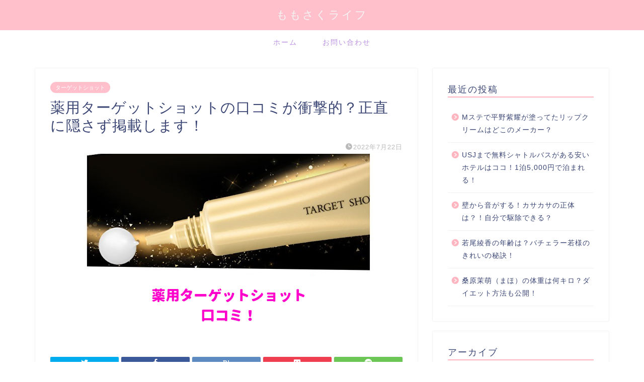

--- FILE ---
content_type: text/html; charset=UTF-8
request_url: https://biyoresearch.com/biyo/target-shot/review-5
body_size: 24689
content:
<!DOCTYPE html><html lang="ja"><head prefix="og: http://ogp.me/ns# fb: http://ogp.me/ns/fb# article: http://ogp.me/ns/article#"><meta charset="utf-8"><meta http-equiv="X-UA-Compatible" content="IE=edge"><meta name="viewport" content="width=device-width, initial-scale=1"><meta property="og:type" content="blog"><meta property="og:title" content="薬用ターゲットショットの口コミが衝撃的？正直に隠さず掲載します！｜ももさくライフ"><meta property="og:url" content="https://biyoresearch.com/biyo/target-shot/review-5"><meta property="og:description" content="薬用ターゲットショットの口コミを正直に掲載しています。悪い口コミも隠さず紹介！薬用ターゲットショットの購入前にぜひチェックしてください。"><meta property="og:image" content="https://biyoresearch.com/wp-content/uploads/2021/03/Bab2wAfLG7eCkXs1614867098_1614867131.jpg"><meta property="og:site_name" content="ももさくライフ"><meta property="fb:admins" content=""><meta name="twitter:card" content="summary"><meta name="description" itemprop="description" content="薬用ターゲットショットの口コミを正直に掲載しています。悪い口コミも隠さず紹介！薬用ターゲットショットの購入前にぜひチェックしてください。" ><meta name="keywords" itemprop="keywords" content="薬用ターゲットショット,シミ,シワ,目元クリーム" ><script data-cfasync="false" id="ao_optimized_gfonts_config">WebFontConfig={google:{families:["Quicksand"] },classes:false, events:false, timeout:1500};</script><link rel="shortcut icon" href="https://biyoresearch.com/wp-content/themes/jin/favicon.ico"><link rel="canonical" href="https://biyoresearch.com/biyo/target-shot/review-5"><link media="all" href="https://biyoresearch.com/wp-content/cache/autoptimize/css/autoptimize_2cd9383bc8ed45eba38847253774c0aa.css" rel="stylesheet"><title>薬用ターゲットショットの口コミが衝撃的？正直に隠さず掲載します！｜ももさくライフ</title><meta name='robots' content='max-image-preview:large' /><link rel='dns-prefetch' href='//ajax.googleapis.com' /><link rel='dns-prefetch' href='//cdnjs.cloudflare.com' /><link href='https://fonts.gstatic.com' crossorigin='anonymous' rel='preconnect' /><link href='https://ajax.googleapis.com' rel='preconnect' /><link href='https://fonts.googleapis.com' rel='preconnect' /><link rel="alternate" type="application/rss+xml" title="ももさくライフ &raquo; フィード" href="https://biyoresearch.com/feed" /><link rel="alternate" type="application/rss+xml" title="ももさくライフ &raquo; コメントフィード" href="https://biyoresearch.com/comments/feed" /><link rel='stylesheet' id='swiper-style-css' href='https://cdnjs.cloudflare.com/ajax/libs/Swiper/4.0.7/css/swiper.min.css?ver=6.2.8' type='text/css' media='all' /> <script type='text/javascript' id='aurora-heatmap-js-extra'>var aurora_heatmap = {"_mode":"reporter","ajax_url":"https:\/\/biyoresearch.com\/wp-admin\/admin-ajax.php","action":"aurora_heatmap","reports":"click_pc,click_mobile","debug":"0","ajax_delay_time":"3000","ajax_interval":"10","ajax_bulk":null};</script> <link rel="https://api.w.org/" href="https://biyoresearch.com/wp-json/" /><link rel="alternate" type="application/json" href="https://biyoresearch.com/wp-json/wp/v2/posts/14325" /><link rel='shortlink' href='https://biyoresearch.com/?p=14325' /><link rel="alternate" type="application/json+oembed" href="https://biyoresearch.com/wp-json/oembed/1.0/embed?url=https%3A%2F%2Fbiyoresearch.com%2Fbiyo%2Ftarget-shot%2Freview-5" /><link rel="alternate" type="text/xml+oembed" href="https://biyoresearch.com/wp-json/oembed/1.0/embed?url=https%3A%2F%2Fbiyoresearch.com%2Fbiyo%2Ftarget-shot%2Freview-5&#038;format=xml" />  <script async src="https://www.googletagmanager.com/gtag/js?id=UA-135059848-2"></script> <script>window.dataLayer = window.dataLayer || [];
  function gtag(){dataLayer.push(arguments);}
  gtag('js', new Date());

  gtag('config', 'UA-135059848-2');</script> <script async src="https://pagead2.googlesyndication.com/pagead/js/adsbygoogle.js"></script> <script>(adsbygoogle = window.adsbygoogle || []).push({
          google_ad_client: "ca-pub-3694072052248557",
          enable_page_level_ads: true
     });</script> <script async src="https://pagead2.googlesyndication.com/pagead/js/adsbygoogle.js"></script> <script>(adsbygoogle = window.adsbygoogle || []).push({
          google_ad_client: "ca-pub-3694072052248557",
          enable_page_level_ads: true
     });</script> <script async src="https://pagead2.googlesyndication.com/pagead/js/adsbygoogle.js"></script> <script>(adsbygoogle = window.adsbygoogle || []).push({
          google_ad_client: "ca-pub-3694072052248557",
          enable_page_level_ads: true
     });</script> <link rel="preload" as="font" type="font/woff" href="https://biyoresearch.com/wp-content/themes/jin/font/jin-icons/fonts/jin-icons.ttf?c16tcv" crossorigin><link rel="preload" as="font" type="font/woff" href="https://biyoresearch.com/wp-content/themes/jin/style.css?ver=5.5.3" crossorigin><script data-cfasync="false" id="ao_optimized_gfonts_webfontloader">(function() {var wf = document.createElement('script');wf.src='https://ajax.googleapis.com/ajax/libs/webfont/1/webfont.js';wf.type='text/javascript';wf.async='true';var s=document.getElementsByTagName('script')[0];s.parentNode.insertBefore(wf, s);})();</script></head><body class="post-template-default single single-post postid-14325 single-format-standard" id="nofont-style"><div id="wrapper"><div id="scroll-content" class="animate-off"><div id="header-box" class="tn_on header-box animate-off"><div id="header" class="header-type2 header animate-off"><div id="site-info" class="ef"> <span class="tn-logo-size"><a href='https://biyoresearch.com/' title='ももさくライフ' rel='home'>ももさくライフ</a></span></div></div></div><div id="nav-container" class="header-style3-animate animate-off"><div id="drawernav" class="ef"><nav class="fixed-content"><ul class="menu-box"><li class="menu-item menu-item-type-custom menu-item-object-custom menu-item-home menu-item-52"><a href="https://biyoresearch.com/">ホーム</a></li><li class="menu-item menu-item-type-post_type menu-item-object-page menu-item-274"><a href="https://biyoresearch.com/toiawase">お問い合わせ</a></li></ul></nav></div></div><div class="clearfix"></div><div id="contents"><main id="main-contents" class="main-contents article_style1 animate-off" itemprop="mainContentOfPage"><section class="cps-post-box hentry"><article class="cps-post"><header class="cps-post-header"> <span class="cps-post-cat category-target-shot" itemprop="keywords"><a href="https://biyoresearch.com/category/biyo/target-shot" style="background-color:!important;">ターゲットショット</a></span><h1 class="cps-post-title entry-title" itemprop="headline">薬用ターゲットショットの口コミが衝撃的？正直に隠さず掲載します！</h1><div class="cps-post-meta vcard"> <span class="writer fn" itemprop="author" itemscope itemtype="https://schema.org/Person"><span itemprop="name">sakurasama</span></span> <span class="cps-post-date-box"> <span class="cps-post-date"><i class="jic jin-ifont-watch" aria-hidden="true"></i>&nbsp;<time class="entry-date date published updated" datetime="2022-07-22T15:50:17+09:00">2022年7月22日</time></span> </span></div></header><div class="cps-post-thumb jin-thumb-original" itemscope itemtype="https://schema.org/ImageObject"> <img src="https://biyoresearch.com/wp-content/uploads/2021/03/Bab2wAfLG7eCkXs1614867098_1614867131.jpg" class="attachment-large_size size-large_size wp-post-image" alt="薬用ターゲットショット口コミ" decoding="async" width ="600" height ="399" /></div><div class="share-top sns-design-type01"><div class="sns-top"><ol><li class="twitter"><a href="https://twitter.com/share?url=https%3A%2F%2Fbiyoresearch.com%2Fbiyo%2Ftarget-shot%2Freview-5&text=%E8%96%AC%E7%94%A8%E3%82%BF%E3%83%BC%E3%82%B2%E3%83%83%E3%83%88%E3%82%B7%E3%83%A7%E3%83%83%E3%83%88%E3%81%AE%E5%8F%A3%E3%82%B3%E3%83%9F%E3%81%8C%E8%A1%9D%E6%92%83%E7%9A%84%EF%BC%9F%E6%AD%A3%E7%9B%B4%E3%81%AB%E9%9A%A0%E3%81%95%E3%81%9A%E6%8E%B2%E8%BC%89%E3%81%97%E3%81%BE%E3%81%99%EF%BC%81 - ももさくライフ"><i class="jic jin-ifont-twitter"></i></a></li><li class="facebook"> <a href="https://www.facebook.com/sharer.php?src=bm&u=https%3A%2F%2Fbiyoresearch.com%2Fbiyo%2Ftarget-shot%2Freview-5&t=%E8%96%AC%E7%94%A8%E3%82%BF%E3%83%BC%E3%82%B2%E3%83%83%E3%83%88%E3%82%B7%E3%83%A7%E3%83%83%E3%83%88%E3%81%AE%E5%8F%A3%E3%82%B3%E3%83%9F%E3%81%8C%E8%A1%9D%E6%92%83%E7%9A%84%EF%BC%9F%E6%AD%A3%E7%9B%B4%E3%81%AB%E9%9A%A0%E3%81%95%E3%81%9A%E6%8E%B2%E8%BC%89%E3%81%97%E3%81%BE%E3%81%99%EF%BC%81 - ももさくライフ" onclick="javascript:window.open(this.href, '', 'menubar=no,toolbar=no,resizable=yes,scrollbars=yes,height=300,width=600');return false;"><i class="jic jin-ifont-facebook-t" aria-hidden="true"></i></a></li><li class="hatebu"> <a href="https://b.hatena.ne.jp/add?mode=confirm&url=https%3A%2F%2Fbiyoresearch.com%2Fbiyo%2Ftarget-shot%2Freview-5" onclick="javascript:window.open(this.href, '', 'menubar=no,toolbar=no,resizable=yes,scrollbars=yes,height=400,width=510');return false;" ><i class="font-hatena"></i></a></li><li class="pocket"> <a href="https://getpocket.com/edit?url=https%3A%2F%2Fbiyoresearch.com%2Fbiyo%2Ftarget-shot%2Freview-5&title=%E8%96%AC%E7%94%A8%E3%82%BF%E3%83%BC%E3%82%B2%E3%83%83%E3%83%88%E3%82%B7%E3%83%A7%E3%83%83%E3%83%88%E3%81%AE%E5%8F%A3%E3%82%B3%E3%83%9F%E3%81%8C%E8%A1%9D%E6%92%83%E7%9A%84%EF%BC%9F%E6%AD%A3%E7%9B%B4%E3%81%AB%E9%9A%A0%E3%81%95%E3%81%9A%E6%8E%B2%E8%BC%89%E3%81%97%E3%81%BE%E3%81%99%EF%BC%81 - ももさくライフ"><i class="jic jin-ifont-pocket" aria-hidden="true"></i></a></li><li class="line"> <a href="https://line.me/R/msg/text/?https%3A%2F%2Fbiyoresearch.com%2Fbiyo%2Ftarget-shot%2Freview-5"><i class="jic jin-ifont-line" aria-hidden="true"></i></a></li></ol></div></div><div class="clearfix"></div><div class="cps-post-main-box"><div class="cps-post-main    h2-style03 h3-style01 h4-style01 entry-content  " itemprop="articleBody"><div class="clearfix"></div><div class="balloon-box balloon-left balloon-yellow balloon-bg-none clearfix"><div class="balloon-icon "><img decoding="async" loading="lazy" src="https://biyoresearch.com/wp-content/uploads/2020/04/TY0AHJ1zw0nDyaq1585721933_1585722005.jpg" alt="さくら" width="80" height="80"></div><div class="icon-name">さくら</div><div class="balloon-serif"><div class="balloon-content"> この記事は<strong>薬用ターゲットショットの口コミ</strong>について書いています。</div></div></div><p>今まで届かなかった<span style="color: #ff00ff;"><strong>真皮のシワも改善</strong></span>してくれる薬用ターゲットショットはコレ1本でシワを改善してシミも予防してくれる<span style="color: #ff0000;"><strong>医薬部外品</strong></span>の薬用クリームです。</p><p>効能認可だから、<span class="marker"><strong>日本初の薬用有効成分がシワ・シミ改善効果</strong></span>を発揮してくれるとSNSでも人気ですよね。</p><div class="balloon-box balloon-left balloon-yellow balloon-bg-none clearfix"><div class="balloon-icon "><img decoding="async" loading="lazy" src="https://biyoresearch.com/wp-content/uploads/2020/04/ZZs9xfdBfFRFvNz1585722030_1585722051.jpg" alt="悩めるもも" width="80" height="80"></div><div class="icon-name">悩めるもも</div><div class="balloon-serif"><div class="balloon-content"> 実際使用してる人の口コミってどうなの？</div></div></div><div class="jin-photo-title"><span class="jin-fusen2">この記事を読んでわかること/</span></div><div class="simple-box6"><ul><li>良い口コミ</li><li>悪い口コミ</li><li>値段についての口コミ</li><li>効果についての口コミ</li><li>テクスチャーや使い心地についての口コミ</li><li>SNSでの口コミ</li><li>口コミがいい3つの理由</li></ul></div><p>など、薬用ターゲットショットの口コミについて徹底的に調査してまとめました。</p><p><strong>悪い口コミも隠さずに掲載</strong>していますので、購入前の参考にぜひチェックしてくださいね。</p><p style="text-align: center;"><strong><span style="font-size: 1em; letter-spacing: 0.05em;">▼▼▼</span></strong><span style="font-size: 1em; letter-spacing: 0.05em;">初回</span><strong><span style="font-size: 1em; letter-spacing: 0.05em;"><span style="font-size: 20px; color: #ff0000;">75%オフの1,980円（税込）で今すぐお試し</span>▼▼▼</span></strong></p><div class="jin-flexbox"><div class="jin-shortcode-button jsb-visual-shiny jsb-hover-down"><a href="https://tr.slvrbullet.com/cl/w0000335900/26884/11277/" target="_self" style="background: linear-gradient(107.61deg, #FF9900 7.99%, #FF9900 91.12%); border-radius:50px;"><strong>薬用ターゲットショットを1番お得にお試し</strong></a></div></div><p style="text-align: center;"><strong>♡♡<span style="background-color: #ffff99;">使用後の返品もOK</span>♡♡<br /> /<span style="color: #ff00ff;">気軽にお試し</span>\</strong></p><p>※リンク切れの場合は初回限定価格キャンペーンが終了している場合があります。ご了承ください。</p><div id="toc_container" class="no_bullets"><p class="toc_title">Contents</p><ul class="toc_list"><li><ul><li></li><li></li><li></li><li></li></ul></li><li></li><li></li><li><ul><li></li><li></li><li></li></ul></li><li></li><li><ul><li></li><li></li><li></li></ul></li><li></li></ul></div><h2><span id="i">薬用ターゲットショットの口コミ！悪い口コミも隠さず紹介！</span></h2> <img decoding="async" loading="lazy" class="size-full wp-image-17494 aligncenter" src="https://biyoresearch.com/wp-content/uploads/2021/09/2MDvpCxW202ZuPF1638456774_1638456828.jpg" alt="" width="561" height="401" /><p>さっそく口コミをご紹介していきます。</p><p>悪い口コミも正直に隠さずご紹介します。</p><h3><span id="i-2">薬用ターゲットショットの良い口コミ</span></h3><div class="balloon-box balloon-left balloon-red balloon-bg-red clearfix"><div class="balloon-icon "><img decoding="async" loading="lazy" src="https://biyoresearch.com/wp-content/themes/jin/img/woman1.png" alt="50代女性" width="80" height="80"></div><div class="icon-name">50代女性</div><div class="balloon-serif"><div class="balloon-content"><span class="jinstar" style="color:#ffc32c; font-size:16px;"><i class="jic jin-ifont-star"></i><i class="jic jin-ifont-star"></i><i class="jic jin-ifont-star"></i><i class="jic jin-ifont-star"></i><i class="jic jin-ifont-star"></i></span><span style="color: #ff0000;"><b>写真で一目瞭然！</b></span></p><p>使い始めて3ヵ月。</p><p>免許の書き換えがありました。あの証明写真イヤですよね・・・私もイヤだなと思いつつ書き換えを済ませて、よく写真見たら以前のものとの写りの差にびっくり！</p><p>影がなくなってるというか、均一になってるというか。</p><p>写真は正直なので、これからもターゲットショットでケアしていきたいです♪</p></div></div></div><div class="balloon-box balloon-left balloon-red balloon-bg-red clearfix"><div class="balloon-icon "><img decoding="async" loading="lazy" src="https://biyoresearch.com/wp-content/themes/jin/img/woman2.png" alt="50代女性" width="80" height="80"></div><div class="icon-name">50代女性</div><div class="balloon-serif"><div class="balloon-content"><span class="jinstar" style="color:#ffc32c; font-size:16px;"><i class="jic jin-ifont-star"></i><i class="jic jin-ifont-star"></i><i class="jic jin-ifont-star"></i><i class="jic jin-ifont-star"></i><i class="jic jin-ifont-star"></i></span><strong><span style="color: #ff0000;">翌日のハリに大満足！</span></strong></p><p>目の下が疲れてくると笑うと目の下に<br /> 小じわというか細かいしわが気になって<br /> いろいろ試してみても時間が経つと<br /> 気になってききました。<br /> 試しに母が使っていた薬用ターゲットショットを借りて使ってみたら<br /> 次の日、時間が経ってもあまり気にならなく<br /> なって<strong>ハリを感じられて大満足！</strong><br /> なので<strong>即買い</strong>です。</div></div></div><div class="balloon-box balloon-left balloon-red balloon-bg-red clearfix"><div class="balloon-icon "><img decoding="async" loading="lazy" src="https://biyoresearch.com/wp-content/themes/jin/img/woman3.png" alt="40代女性" width="80" height="80"></div><div class="icon-name">40代女性</div><div class="balloon-serif"><div class="balloon-content"><span class="jinstar" style="color:#ffc32c; font-size:16px;"><i class="jic jin-ifont-star"></i><i class="jic jin-ifont-star"></i><i class="jic jin-ifont-star"></i><i class="jic jin-ifont-star"></i><i class="jic jin-ifont-starhalf"></i></span><span style="color: #ff0000;"><strong>変化にびっくり！</strong></span></p><p>風呂上がりにいつもの最後につけたら<strong>何か違う！</strong>気のせいか？！と何度も鏡を見てはやっぱり違う！気のせいではない！気になる<strong>目元のシワがいつもと違う！</strong></div></div></div><div class="balloon-box balloon-left balloon-red balloon-bg-red clearfix"><div class="balloon-icon "><img decoding="async" loading="lazy" src="https://biyoresearch.com/wp-content/themes/jin/img/woman1.png" alt="40代後半女性" width="80" height="80"></div><div class="icon-name">40代後半女性</div><div class="balloon-serif"><div class="balloon-content"><span class="jinstar" style="color:#ffc32c; font-size:16px;"><i class="jic jin-ifont-star"></i><i class="jic jin-ifont-star"></i><i class="jic jin-ifont-star"></i><i class="jic jin-ifont-star"></i><i class="jic jin-ifont-star"></i></span><strong><span style="color: #ff0000;">目元ふっくら！デパコスよりお気に入り！</span></strong></p><p>40代後半になり、安いものから高級なものまでいろんなクリームを使用してきました。ターゲットショットは即効性こそないものの、1本使い切る頃には<strong>目元がふっくら</strong>してきた感じがします。アイメイクやファンデーションが時間が経つと小じわに溜まってくるのですが、こちらを使いだしてから溜まらなくなりました！<strong>デパコスでもこんなにハリを感じたことがなかった</strong>ので嬉しくて♪目元にしか塗ってなかったのを後悔。これからは口元にも塗ろうと思います！</div></div></div><div class="jin-iconbox green-iconbox"><div class="jin-iconbox-icons"><i class="jic jin-ifont-checkcircle jin-icons"></i></div><div class="jin-iconbox-main green--border"><ul><li><span style="color: #ff00ff;"><strong>メイクのノリ</strong></span>が良くなった</li><li><span style="color: #ff00ff;"><strong>目元の小じわ</strong></span>が気にならなくなった</li><li><span style="color: #ff00ff;"><strong>ハリ</strong></span>が出た</li><li><span style="color: #ff00ff;"><strong>ほうれい線</strong></span>や<span style="color: #ff00ff;"><strong>目元のシワ</strong></span>がいつもと違う！</li></ul></div></div><p>など、変化を実感している口コミが多くありました。</p><h3><span id="i-3">薬用ターゲットショットの悪い口コミ</span></h3><div class="balloon-box balloon-left balloon-red balloon-bg-red clearfix"><div class="balloon-icon "><img decoding="async" loading="lazy" src="https://biyoresearch.com/wp-content/themes/jin/img/woman1.png" alt="20代女性" width="80" height="80"></div><div class="icon-name">20代女性</div><div class="balloon-serif"><div class="balloon-content">母に勧められて使ってみたけど、母が絶賛するほどの効果は得られなかったかな・・・。</div></div></div><div class="balloon-box balloon-left balloon-red balloon-bg-red clearfix"><div class="balloon-icon "><img decoding="async" loading="lazy" src="https://biyoresearch.com/wp-content/themes/jin/img/woman2.png" alt="40代女性" width="80" height="80"></div><div class="icon-name">40代女性</div><div class="balloon-serif"><div class="balloon-content">量が少ない</div></div></div><p>薬用ターゲットショットは<span style="color: #ff00ff;"><strong>お肌にハリを与えてシワを改善する薬用クリーム</strong></span>です。</p><p>目元のシワやほうれい線が気になる方には効果を発揮しますが、20代などの乾燥小じわにお悩みではない世代だと効果を実感しにくい可能性があります。</p><p>そして薬用ターゲットショットの内容量は20g。</p><p>小さくてコンパクトな容器なので、少なく感じてしまうという声もありますが<span style="color: #ff00ff;"><strong>1回に使用するのは1部位あたり小豆粒大。</strong></span></p> <img decoding="async" loading="lazy" class="size-full wp-image-14326 aligncenter" src="https://biyoresearch.com/wp-content/uploads/2021/03/qFv3xG2jLenThdf1614789134_1614789238.jpg" alt="" width="302" height="302" /><p>ですのでたっぷりと気になる部分に使うことができます。</p><div class="balloon-box balloon-left balloon-yellow balloon-bg-none clearfix"><div class="balloon-icon "><img decoding="async" loading="lazy" src="https://biyoresearch.com/wp-content/uploads/2020/04/TY0AHJ1zw0nDyaq1585721933_1585722005.jpg" alt="さくら" width="80" height="80"></div><div class="icon-name">さくら</div><div class="balloon-serif"><div class="balloon-content"> けっこうコスパいいんだよね！</div></div></div><h3><span id="i-4">薬用ターゲットショットのテクスチャーや使用感の口コミ</span></h3><div class="balloon-box balloon-left balloon-red balloon-bg-red clearfix"><div class="balloon-icon "><img decoding="async" loading="lazy" src="https://biyoresearch.com/wp-content/themes/jin/img/woman1.png" alt="40代女性" width="80" height="80"></div><div class="icon-name">40代女性</div><div class="balloon-serif"><div class="balloon-content">最初手に出した時は<strong>硬めのテクスチャー</strong>だったので伸びが悪いかな、と思ったら<strong>スルスルっと伸びて浸透</strong>していきます。内側から潤ってる感じでもっちり肌に。<strong>ベタつかない</strong>ので夜はもちろん、朝のメイク前にも使用しています。メイク前に塗ると目元が乾燥して小じわにファンデが・・・という悲劇を回避できるので必須アイテムになりました。</div></div></div><div class="simple-box8"><ul><li>硬めのテクスチャー</li><li>ベタつかず、すっと馴染む</li></ul></div><h3><span id="i-5">薬用ターゲットショットの効果に関する口コミ</span></h3><div class="balloon-box balloon-left balloon-red balloon-bg-red clearfix"><div class="balloon-icon "><img decoding="async" loading="lazy" src="https://biyoresearch.com/wp-content/themes/jin/img/woman3.png" alt="60代女性" width="80" height="80"></div><div class="icon-name">60代女性</div><div class="balloon-serif"><div class="balloon-content">お風呂上りに使ってみました。あくる朝の肌にビックリ！！今までかなり高価なシワ改善日美容液を使っても全く取れなかった<strong>目じりにあった何本かのシワが気にならなく！！即 ２本注文</strong>させて頂きました。プラチナリペアクリームと併用で４０歳代の肌を目指します！！</div></div></div><div class="balloon-box balloon-left balloon-red balloon-bg-red clearfix"><div class="balloon-icon "><img decoding="async" loading="lazy" src="https://biyoresearch.com/wp-content/themes/jin/img/woman2.png" alt="女性の口コミ" width="80" height="80"></div><div class="icon-name">女性の口コミ</div><div class="balloon-serif"><div class="balloon-content">購入してまだ1ヶ月ほどなので<strong>シミはまだ変化がない</strong>感じですが、<strong>目元のシワとほうれい線がふっくら</strong>してきた感じです！特にマスク生活で目元の小じわが目立って気になってたので嬉しい！</div></div></div><div class="simple-box8"><ul><li>目尻のシワが気にならなくなった</li><li>小じわが気にならなくなった</li><li>シミへの実感は少し時間がかかる</li></ul></div><h2><span id="i-6">薬用ターゲットショットの@コスメの口コミ</span></h2> <img decoding="async" loading="lazy" class="size-full wp-image-15424 aligncenter" src="https://biyoresearch.com/wp-content/uploads/2021/04/5Ix9NfHD4FRf6kL1622284849_1622284884.jpg" alt="" width="598" height="387" /><p>薬用ターゲットショットの口コミを@コスメで見てみると、評価は<span style="color: #ff00ff;"><strong><span style="font-size: 20px;">☆☆☆☆☆☆</span></strong></span><span style="font-size: 20px; color: #ff00ff;"><strong>☆7.0</strong></span></p><p>@コスメでの口コミには、</p><div class="balloon-box balloon-left balloon-red balloon-bg-red clearfix"><div class="balloon-icon "><img decoding="async" loading="lazy" src="https://biyoresearch.com/wp-content/themes/jin/img/woman1.png" alt="37歳女性" width="80" height="80"></div><div class="icon-name">37歳女性</div><div class="balloon-serif"><div class="balloon-content"><p>使い始めたばかりですが、好感触のクリームです。</p><p>シワ改善だけでなく、抗炎症作用もあります。</p><p>スーっと伸びて、浸透してくれて、べたつく感じがありませんでした。</p><p>表面はべたつきが無く、肌の奥まで浸透してくれました。</p><p>効果がでるように、使い続けてみようと思います。</p><p><a href="https://www.cosme.net/product/product_id/10203761/review/509255184"><span style="font-size: 14px;">引用：@コスメ</span></a></div></div></div><p>という口コミがありました。</p><p>奥まで浸透するのにベタつかないとメイク前にも使用する方も。</p><p>LIPSでも、</p><div class="balloon-box balloon-left balloon-red balloon-bg-red clearfix"><div class="balloon-icon "><img decoding="async" loading="lazy" src="https://biyoresearch.com/wp-content/themes/jin/img/woman3.png" alt="30代前半乾燥肌女性" width="80" height="80"></div><div class="icon-name">30代前半乾燥肌女性</div><div class="balloon-serif"><div class="balloon-content"><p>シワを予防する効果のあるものはよくあるけど、改善する効果のあるものは意外と少ないんですよね&#x1f97a;&#x1f493;</p><p>シワ改善効果のある成分「ナイアシンアミド」と、肌荒れに効果のある薬用有効成分「グリチルリチン酸ジカリウム」を配合&#x1f308;</p><p>こっくりだけど伸びが良いみずみずしさもあるテクスチャー&#x2728;</p><p>目元の乾燥小ジワや、ほうれい線に塗り込むようにして使います&#x1f646;&#x200d;&#x2640;&#xfe0f;</p><p>シワ改善美容液で有名な商品の半分くらいの値段なのも嬉しい&#x1f44f;</p></div></div></div><p>との口コミが見つかりました。</p><h2><span id="SNS">薬用ターゲットショットの口コミ！SNSで感じた効果は？</span></h2><blockquote class="instagram-media" style="background: #FFF; border: 0; border-radius: 3px; box-shadow: 0 0 1px 0 rgba(0,0,0,0.5),0 1px 10px 0 rgba(0,0,0,0.15); margin: 1px; max-width: 540px; min-width: 326px; padding: 0; width: calc(100% - 2px);" data-instgrm-captioned="" data-instgrm-permalink="https://www.instagram.com/p/CLeSWcGDnnk/?utm_source=ig_embed&amp;utm_campaign=loading" data-instgrm-version="13"><div style="padding: 16px;"><p>&nbsp;</p><div style="display: flex; flex-direction: row; align-items: center;"><div style="background-color: #f4f4f4; border-radius: 50%; flex-grow: 0; height: 40px; margin-right: 14px; width: 40px;"></div><div style="display: flex; flex-direction: column; flex-grow: 1; justify-content: center;"><div style="background-color: #f4f4f4; border-radius: 4px; flex-grow: 0; height: 14px; margin-bottom: 6px; width: 100px;"></div><div style="background-color: #f4f4f4; border-radius: 4px; flex-grow: 0; height: 14px; width: 60px;"></div></div></div><div style="padding: 19% 0;"></div><div style="display: block; height: 50px; margin: 0 auto 12px; width: 50px;"></div><div style="padding-top: 8px;"><div style="color: #3897f0; font-family: Arial,sans-serif; font-size: 14px; font-style: normal; font-weight: 550; line-height: 18px;">この投稿をInstagramで見る</div></div><div style="padding: 12.5% 0;"></div><div style="display: flex; flex-direction: row; margin-bottom: 14px; align-items: center;"><div><div style="background-color: #f4f4f4; border-radius: 50%; height: 12.5px; width: 12.5px; transform: translateX(0px) translateY(7px);"></div><div style="background-color: #f4f4f4; height: 12.5px; transform: rotate(-45deg) translateX(3px) translateY(1px); width: 12.5px; flex-grow: 0; margin-right: 14px; margin-left: 2px;"></div><div style="background-color: #f4f4f4; border-radius: 50%; height: 12.5px; width: 12.5px; transform: translateX(9px) translateY(-18px);"></div></div><div style="margin-left: 8px;"><div style="background-color: #f4f4f4; border-radius: 50%; flex-grow: 0; height: 20px; width: 20px;"></div><div style="width: 0; height: 0; border-top: 2px solid transparent; border-left: 6px solid #f4f4f4; border-bottom: 2px solid transparent; transform: translateX(16px) translateY(-4px) rotate(30deg);"></div></div><div style="margin-left: auto;"><div style="width: 0px; border-top: 8px solid #F4F4F4; border-right: 8px solid transparent; transform: translateY(16px);"></div><div style="background-color: #f4f4f4; flex-grow: 0; height: 12px; width: 16px; transform: translateY(-4px);"></div><div style="width: 0; height: 0; border-top: 8px solid #F4F4F4; border-left: 8px solid transparent; transform: translateY(-4px) translateX(8px);"></div></div></div><div style="display: flex; flex-direction: column; flex-grow: 1; justify-content: center; margin-bottom: 24px;"><div style="background-color: #f4f4f4; border-radius: 4px; flex-grow: 0; height: 14px; margin-bottom: 6px; width: 224px;"></div><div style="background-color: #f4f4f4; border-radius: 4px; flex-grow: 0; height: 14px; width: 144px;"></div></div><p>&nbsp;</p><p style="color: #c9c8cd; font-family: Arial,sans-serif; font-size: 14px; line-height: 17px; margin-bottom: 0; margin-top: 8px; overflow: hidden; padding: 8px 0 7px; text-align: center; text-overflow: ellipsis; white-space: nowrap;"><a style="color: #c9c8cd; font-family: Arial,sans-serif; font-size: 14px; font-style: normal; font-weight: normal; line-height: 17px; text-decoration: none;" href="https://www.instagram.com/p/CLeSWcGDnnk/?utm_source=ig_embed&amp;utm_campaign=loading" target="_blank" rel="noopener noreferrer">日高 薫(@hidaka_kaoru_official)がシェアした投稿</a></p></div></blockquote><p><script async src="//www.instagram.com/embed.js"></script></p><div style="padding: 16px;"><blockquote class="instagram-media" style="background: #FFF; border: 0; border-radius: 3px; box-shadow: 0 0 1px 0 rgba(0,0,0,0.5),0 1px 10px 0 rgba(0,0,0,0.15); margin: 1px; max-width: 540px; min-width: 326px; padding: 0; width: calc(100% - 2px);" data-instgrm-captioned="" data-instgrm-permalink="https://www.instagram.com/p/CMVehOHAP_z/?utm_source=ig_embed&amp;utm_campaign=loading" data-instgrm-version="14"><div style="padding: 16px;"><p>&nbsp;</p><div style="display: flex; flex-direction: row; align-items: center;"><div style="background-color: #f4f4f4; border-radius: 50%; flex-grow: 0; height: 40px; margin-right: 14px; width: 40px;"></div><div style="display: flex; flex-direction: column; flex-grow: 1; justify-content: center;"><div style="background-color: #f4f4f4; border-radius: 4px; flex-grow: 0; height: 14px; margin-bottom: 6px; width: 100px;"></div><div style="background-color: #f4f4f4; border-radius: 4px; flex-grow: 0; height: 14px; width: 60px;"></div></div></div><div style="padding: 19% 0;"></div><div style="display: block; height: 50px; margin: 0 auto 12px; width: 50px;"></div><div style="padding-top: 8px;"><div style="color: #3897f0; font-family: Arial,sans-serif; font-size: 14px; font-style: normal; font-weight: 550; line-height: 18px;">この投稿をInstagramで見る</div></div><div style="padding: 12.5% 0;"></div><div style="display: flex; flex-direction: row; margin-bottom: 14px; align-items: center;"><div><div style="background-color: #f4f4f4; border-radius: 50%; height: 12.5px; width: 12.5px; transform: translateX(0px) translateY(7px);"></div><div style="background-color: #f4f4f4; height: 12.5px; transform: rotate(-45deg) translateX(3px) translateY(1px); width: 12.5px; flex-grow: 0; margin-right: 14px; margin-left: 2px;"></div><div style="background-color: #f4f4f4; border-radius: 50%; height: 12.5px; width: 12.5px; transform: translateX(9px) translateY(-18px);"></div></div><div style="margin-left: 8px;"><div style="background-color: #f4f4f4; border-radius: 50%; flex-grow: 0; height: 20px; width: 20px;"></div><div style="width: 0; height: 0; border-top: 2px solid transparent; border-left: 6px solid #f4f4f4; border-bottom: 2px solid transparent; transform: translateX(16px) translateY(-4px) rotate(30deg);"></div></div><div style="margin-left: auto;"><div style="width: 0px; border-top: 8px solid #F4F4F4; border-right: 8px solid transparent; transform: translateY(16px);"></div><div style="background-color: #f4f4f4; flex-grow: 0; height: 12px; width: 16px; transform: translateY(-4px);"></div><div style="width: 0; height: 0; border-top: 8px solid #F4F4F4; border-left: 8px solid transparent; transform: translateY(-4px) translateX(8px);"></div></div></div><div style="display: flex; flex-direction: column; flex-grow: 1; justify-content: center; margin-bottom: 24px;"><div style="background-color: #f4f4f4; border-radius: 4px; flex-grow: 0; height: 14px; margin-bottom: 6px; width: 224px;"></div><div style="background-color: #f4f4f4; border-radius: 4px; flex-grow: 0; height: 14px; width: 144px;"></div></div><p>&nbsp;</p><p style="color: #c9c8cd; font-family: Arial,sans-serif; font-size: 14px; line-height: 17px; margin-bottom: 0; margin-top: 8px; overflow: hidden; padding: 8px 0 7px; text-align: center; text-overflow: ellipsis; white-space: nowrap;"><a style="color: #c9c8cd; font-family: Arial,sans-serif; font-size: 14px; font-style: normal; font-weight: normal; line-height: 17px; text-decoration: none;" href="https://www.instagram.com/p/CMVehOHAP_z/?utm_source=ig_embed&amp;utm_campaign=loading" target="_blank" rel="noopener">TOMOE&#x2728;SR400&#x1f3cd;³₃バイク女子(@moi.smile)がシェアした投稿</a></p></div></blockquote><p><script async src="//www.instagram.com/embed.js"></script></p><blockquote class="instagram-media" style="background: #FFF; border: 0; border-radius: 3px; box-shadow: 0 0 1px 0 rgba(0,0,0,0.5),0 1px 10px 0 rgba(0,0,0,0.15); margin: 1px; max-width: 540px; min-width: 326px; padding: 0; width: calc(100% - 2px);" data-instgrm-captioned="" data-instgrm-permalink="https://www.instagram.com/p/CMikZTjJHN8/?utm_source=ig_embed&amp;utm_campaign=loading" data-instgrm-version="14"><div style="padding: 16px;"><p>&nbsp;</p><div style="display: flex; flex-direction: row; align-items: center;"><div style="background-color: #f4f4f4; border-radius: 50%; flex-grow: 0; height: 40px; margin-right: 14px; width: 40px;"></div><div style="display: flex; flex-direction: column; flex-grow: 1; justify-content: center;"><div style="background-color: #f4f4f4; border-radius: 4px; flex-grow: 0; height: 14px; margin-bottom: 6px; width: 100px;"></div><div style="background-color: #f4f4f4; border-radius: 4px; flex-grow: 0; height: 14px; width: 60px;"></div></div></div><div style="padding: 19% 0;"></div><div style="display: block; height: 50px; margin: 0 auto 12px; width: 50px;"></div><div style="padding-top: 8px;"><div style="color: #3897f0; font-family: Arial,sans-serif; font-size: 14px; font-style: normal; font-weight: 550; line-height: 18px;">この投稿をInstagramで見る</div></div><div style="padding: 12.5% 0;"></div><div style="display: flex; flex-direction: row; margin-bottom: 14px; align-items: center;"><div><div style="background-color: #f4f4f4; border-radius: 50%; height: 12.5px; width: 12.5px; transform: translateX(0px) translateY(7px);"></div><div style="background-color: #f4f4f4; height: 12.5px; transform: rotate(-45deg) translateX(3px) translateY(1px); width: 12.5px; flex-grow: 0; margin-right: 14px; margin-left: 2px;"></div><div style="background-color: #f4f4f4; border-radius: 50%; height: 12.5px; width: 12.5px; transform: translateX(9px) translateY(-18px);"></div></div><div style="margin-left: 8px;"><div style="background-color: #f4f4f4; border-radius: 50%; flex-grow: 0; height: 20px; width: 20px;"></div><div style="width: 0; height: 0; border-top: 2px solid transparent; border-left: 6px solid #f4f4f4; border-bottom: 2px solid transparent; transform: translateX(16px) translateY(-4px) rotate(30deg);"></div></div><div style="margin-left: auto;"><div style="width: 0px; border-top: 8px solid #F4F4F4; border-right: 8px solid transparent; transform: translateY(16px);"></div><div style="background-color: #f4f4f4; flex-grow: 0; height: 12px; width: 16px; transform: translateY(-4px);"></div><div style="width: 0; height: 0; border-top: 8px solid #F4F4F4; border-left: 8px solid transparent; transform: translateY(-4px) translateX(8px);"></div></div></div><div style="display: flex; flex-direction: column; flex-grow: 1; justify-content: center; margin-bottom: 24px;"><div style="background-color: #f4f4f4; border-radius: 4px; flex-grow: 0; height: 14px; margin-bottom: 6px; width: 224px;"></div><div style="background-color: #f4f4f4; border-radius: 4px; flex-grow: 0; height: 14px; width: 144px;"></div></div><p>&nbsp;</p><p style="color: #c9c8cd; font-family: Arial,sans-serif; font-size: 14px; line-height: 17px; margin-bottom: 0; margin-top: 8px; overflow: hidden; padding: 8px 0 7px; text-align: center; text-overflow: ellipsis; white-space: nowrap;"><a style="color: #c9c8cd; font-family: Arial,sans-serif; font-size: 14px; font-style: normal; font-weight: normal; line-height: 17px; text-decoration: none;" href="https://www.instagram.com/p/CMikZTjJHN8/?utm_source=ig_embed&amp;utm_campaign=loading" target="_blank" rel="noopener">うよこ/テンション上がるものが大好き(@uyoko.style)がシェアした投稿</a></p></div></blockquote><p><script async src="//www.instagram.com/embed.js"></script></p></div><p>SNSでも評判がいいことがわかりました。</p><p>※クチコミの内容は個人の使用体験談であり、その記載内容について保証するものではありません。</p><h2><span id="QA">薬用ターゲットショットの口コミからわかったQ&amp;A</span></h2> <img decoding="async" loading="lazy" class="size-full wp-image-16579 aligncenter" src="https://biyoresearch.com/wp-content/uploads/2021/08/AKKRk0YfmLZfTug1631461422_1631461490.jpg" alt="" width="594" height="397" /><h3><span id="i-7">薬用ターゲットショットは「価格が高い」？</span></h3><div class="balloon-box balloon-left balloon-red balloon-bg-red clearfix"><div class="balloon-icon "><img decoding="async" loading="lazy" src="https://biyoresearch.com/wp-content/themes/jin/img/woman3.png" alt="60代女性" width="80" height="80"></div><div class="icon-name">60代女性</div><div class="balloon-serif"><div class="balloon-content">友達にいいよとすすめられて楽天市場で探しましたがちょっと高くで購入は見送りました。もっと安く買えるところはないの？</div></div></div><p>楽天市場などでも薬用ターゲットショットは販売されていますが、7,975円（税込）での販売です。</p><p>ちょっとお高いですよね。</p><p>薬用ターゲットショットの最安値は<span style="color: #ff00ff;"><strong>公式サイト</strong></span>の初回<span style="color: #ff00ff;"><strong>75％オフの1,980円（税込）。</strong></span></p><p>クレジットカード決済なら、<span style="color: #ff0000; font-size: 20px;"><strong>さらにお得な1,870円（税込）</strong></span>で購入することができます。</p><p><span style="background-color: #ffff99;"><strong>1日あたり約61円</strong></span>で始めることができます。</p><p>使用量も1回あたり小豆の粒くらいなので、実はコスパがいいんです。</p><p>クレジットカード決済にすればクレジットカードのポイントも貯まるのでお得ですよね。</p><p style="text-align: center;">▼▼▼<strong><span style="color: #ff00ff;">ターゲットショットの最安値について詳しくはコチラ</span></strong>▼▼▼</p><div class="simple-box9"><p><a href="https://biyoresearch.com/biyo/target-shot/price-6">薬用ターゲットショットの最安値販売店！楽天Amazonどこがお得？</a></p></div><h3><span id="i-8">薬用ターゲットショットの解約方法は？</span></h3><p>薬用ターゲットショットはいつでも解約することができます。</p><div class="jin-iconbox green-iconbox"><div class="jin-iconbox-icons"><i class="jic jin-ifont-checkcircle jin-icons"></i></div><div class="jin-iconbox-main green--border"><ul><li>次回発送予定日の10日前までに連絡</li><li>電話番号：0120ー710-598</li><li>営業時間：9:00-21:00（※日・祝は17:00まで）</li><li>お問い合わせフォームからでも可</li></ul></div></div><h3><span id="i-9">薬用ターゲットショットの返品方法は？</span></h3><p>薬用ターゲットショットは開封して使用した後でも返品することができます。</p><div class="balloon-box balloon-left balloon-yellow balloon-bg-none clearfix"><div class="balloon-icon "><img decoding="async" loading="lazy" src="https://biyoresearch.com/wp-content/uploads/2020/04/TY0AHJ1zw0nDyaq1585721933_1585722005.jpg" alt="さくら" width="80" height="80"></div><div class="icon-name">さくら</div><div class="balloon-serif"><div class="balloon-content"> 使ってみないとお肌に合うかどうか、わからないもんね</div></div></div><p>使用してみて、万が一お肌に合わなかった場合でも14日以内であれば返品・返金を受け付けています。</p><p style="text-align: center;"><strong>▼▼▼<span style="color: #ff00ff;">返品方法について詳しくはコチラ</span>▼▼▼</strong></p><div class="simple-box9"><p><a href="https://biyoresearch.com/biyo/target-shot/cancel-4">薬用ターゲットショットの返品方法！開封後も返品・交換OK</a></p></div><h2><span id="i-10">薬用ターゲットショットの口コミ！基本情報</span></h2> <img decoding="async" loading="lazy" class="size-full wp-image-14335 aligncenter" src="https://biyoresearch.com/wp-content/uploads/2021/03/utYFs9xh6rdNVjU1614865983_1614866082.jpg" alt="" width="589" height="401" /><table style="border-collapse: collapse; width: 100%;"><tbody><tr><td style="width: 50%; background-color: #f7ebf7;"><strong>価格</strong></td><td style="width: 50%;">初回1,980円（税込）</td></tr><tr><td style="width: 50%; background-color: #f7ebf7;"><strong>有効成分</strong></td><td style="width: 50%;">ナイアシンアミド・レチノール・グリチルリチン酸ジカリウム・ユズセラミド・ビタミンC・シュガースクワラン・コラーゲン</td></tr><tr><td style="width: 50%; background-color: #f7ebf7;"><strong>薬用有効成分</strong></td><td style="width: 50%;">シワ・シミ・肌荒れ</td></tr><tr><td style="width: 50%; background-color: #f7ebf7;"><strong>効果の出やすい部位</strong></td><td style="width: 50%;">目元・目尻・ほうれい線・眉間・首元</td></tr><tr><td style="width: 50%; background-color: #f7ebf7;"><strong>お届けサイクル変更・お休み</strong></td><td style="width: 50%;">いつでもOK</td></tr><tr><td style="width: 50%; background-color: #f7ebf7;"><strong>返品・交換</strong></td><td style="width: 50%;">OK（お届けから14日以内）</td></tr></tbody></table><div class="balloon-box balloon-left balloon-yellow balloon-bg-none clearfix"><div class="balloon-icon "><img decoding="async" loading="lazy" src="https://biyoresearch.com/wp-content/uploads/2020/04/TY0AHJ1zw0nDyaq1585721933_1585722005.jpg" alt="さくら" width="80" height="80"></div><div class="icon-name">さくら</div><div class="balloon-serif"><div class="balloon-content"> <strong>独自開発カプセル化成分で速効性</strong>っていうのが嬉しい！</div></div></div><p>カプセル化することで、よりお肌にすっと届くからエイジングケアをサポートします。</p><div class="simple-box8"><p style="text-align: center;">＜全成分＞</p><p>精製水、１，２－ヘキサンジオール、１，３－ブチレングリコール、ｄ－δ－トコフェロール、Ｎ－ステアロイル－Ｌ－グルタミン酸ナトリウム、Ｎ－ラウロイル－Ｌ－グルタミン酸ジ（コレステリル・オクチルドデシル）、アクリル酸・メタクリル酸アルキル共重合体、アスコルビン酸、カルボキシビニルポリマー、クエン酸、ジカプリン酸ネオペンチルグリコール、ジグリセリン、シュガースクワラン、ジリノール酸ジ（フィトステリル／イソステアリル／セチル／ステアリル／ベヘニル）、トリ２－エチルヘキサン酸グリセリル、ヒアルロン酸ナトリウム（２）、ビタミンＡ油、ポリビニルピロリドン、メチルポリシロキサン、モノステアリン酸ソルビタン、モノステアリン酸ポリオキシエチレンソルビタン、モノステアリン酸ポリグリセリル、ユズセラミド、異性化糖、加水分解トラフグコラーゲン液、硬化ナタネ油アルコール、自己乳化型モノステアリン酸グリセリル、親油型モノステアリン酸グリセリル、水酸化カリウム、水素添加大豆リン脂質、濃グリセリン、フェノキシエタノール</p></div><h2><span id="3">薬用ターゲットショットの口コミ評判がいい3つの理由</span></h2> <img decoding="async" loading="lazy" class="size-full wp-image-14336 aligncenter" src="https://biyoresearch.com/wp-content/uploads/2021/03/WrPgUyFzc7lBdUt1614866175_1614866253.jpg" alt="" width="600" height="399" /><p>薬用ターゲットショットの口コミからわかった、評判がいい理由を３つご紹介します。</p><h3><span id="i-11">効果が承認されている</span></h3><p>薬用ターゲットショットは<span style="color: #ff00ff;"><strong>効果が承認された薬用有効成分が配合</strong></span>されています。</p><p>だから<span style="background-color: #ffff99;"><strong>1本でシワやシミを改善＆予防</strong></span>することができます。</p><div class="jin-photo-title"><span class="jin-fusen2">薬用ターゲットショットの薬用有効成分はこの２つ！</span></div><div class="simple-box1"><ul><li>ナイアシンアミド：<span style="color: #ff00ff;">シワ改善効果</span>・<span style="color: #ff00ff;">美白効果</span></li><li>グリチルリチン酸ジカリウム：<span style="color: #ff00ff;">抗炎症作用</span>で<span style="color: #ff00ff;">肌荒れを予防</span></li></ul></div><div class="balloon-box balloon-left balloon-yellow balloon-bg-none clearfix"><div class="balloon-icon "><img decoding="async" loading="lazy" src="https://biyoresearch.com/wp-content/uploads/2020/04/TY0AHJ1zw0nDyaq1585721933_1585722005.jpg" alt="さくら" width="80" height="80"></div><div class="icon-name">さくら</div><div class="balloon-serif"><div class="balloon-content"> 1本で改善しながら予防もできて1,980円なんてコスパ抜群だよね！</div></div></div><h3><span id="i-12">速効性</span></h3><p>薬用ターゲットショットには<span style="color: #ff00ff;"><strong>独自開発のカプセル化成分が配合</strong></span>されています。</p><div class="simple-box2"><ul><li><strong>レチノール</strong></li><li><strong>ビタミンC</strong></li><li><strong>コラーゲン</strong></li></ul></div><p>これらの成分は<span style="color: #ff00ff;"><strong>高いエイジングケア効果</strong></span>がありますが、壊れやすいのが難点・・・。</p><p>しかし薬用ターゲットショットはお肌に触れた瞬間に溶け出す「大豆由来カプセル」にレチノールなどの成分を包んで配合することでお肌まできちんと届くことで</p><p>エイジングケアを後押しする処方になっています。</p><h3><span id="i-13">無添加</span></h3><div class="simple-box3"><ul><li><del>合成香料</del></li><li><del>合成着色料</del></li><li><del>鉱物油</del></li><li><del>アルコール</del></li></ul></div><p>薬用ターゲットショットはこれらがすべて<span style="background-color: #ffff99;"><strong>無添加処方</strong></span>です。</p><p>お肌に優しいだけではなく、<span style="color: #ff00ff;"><strong>薬用有効成分を効果的に届けるため</strong></span>に余分なものはなるばく配合しない、という処方になっています。</p><h2><span id="i-14">薬用ターゲットショットの口コミ評判はピンポイントで効く！</span></h2><p>いかがでしたでしょうか？</p><p>薬用ターゲットショットの口コミについて調査し、まとめました。</p><div class="simple-box6"><ul><li>シミ・シワに効果が期待できる</li><li>速効性</li><li>1本で改善と予防ができる</li><li>潤うのにベタつかないのでメイク前もOK</li><li>効果を実感している口コミ多数</li><li>効果が認証されている有効成分を配合</li><li>SNSでも評判良し</li><li>クレジットカード決済だとさらにお得</li></ul></div><p>ということがわかりました。</p><p>あなたも効果が承認された有効成分配合の薬用ターゲットショットでシワ改善して、ピンっとふっくら目元手に入れませんか？</p><p style="text-align: center;"><a href="https://tr.slvrbullet.com/cl/w0000335900/26884/11277/"><img decoding="async" loading="lazy" class="aligncenter wp-image-14293 size-small_size" src="https://biyoresearch.com/wp-content/uploads/2021/03/edg7baQb85Lc30g1614610973_1614610995-1-490x360.jpg" alt="" width="490" height="360" /></a><strong><span style="font-size: 1em; letter-spacing: 0.05em;">▼▼▼</span></strong><span style="font-size: 1em; letter-spacing: 0.05em;">初回</span><strong><span style="font-size: 1em; letter-spacing: 0.05em;"><span style="font-size: 20px; color: #ff0000;">75%オフ</span>▼▼▼</span></strong></p><div class="jin-flexbox"><div class="jin-shortcode-button jsb-visual-shiny jsb-hover-down"><a href="https://tr.slvrbullet.com/cl/w0000335900/26884/11277/" target="_self" style="background: linear-gradient(107.61deg, #FF9900 7.99%, #FF9900 91.12%); border-radius:50px;"><strong>薬用ターゲットショット公式サイトお得にお試し</strong></a></div></div><p style="text-align: center;"><strong>♡♡<span style="background-color: #ffff99;">使用後の返品もOK</span>♡♡</strong></p><div class="innerlink-box1"><div class="innerlink-box1-title"><i class="jic jin-ifont-post"></i> あわせて読みたい</div><p><a href="https://biyoresearch.com/biyo/target-shot/payment-2">薬用ターゲットショットは支払い方法で価格が変わる？！支払い方法一覧</a></p><p><a href="https://biyoresearch.com/biyo/target-shot/cancel-4">薬用ターゲットショットの返品方法！開封後も返品・交換OK</a></p><p><a href="https://biyoresearch.com/biyo/target-shot/price-6">薬用ターゲットショットの最安値販売店！楽天Amazonどこがお得？</a></p></div><div class="concept-box5"><ul><li><a href="https://www.mhlw.go.jp/stf/seisakunitsuite/bunya/kenkou_iryou/iyakuhin/koukokukisei/index.html">厚生労働省　薬機法</a></li><li><a href="https://www.caa.go.jp/policies/policy/representation/fair_labeling/#180613">消費者庁　景品表示法</a></li></ul></div><p>&nbsp;</p><div class="clearfix"></div><div class="share sns-design-type01"><div class="sns"><ol><li class="twitter"><a href="https://twitter.com/share?url=https%3A%2F%2Fbiyoresearch.com%2Fbiyo%2Ftarget-shot%2Freview-5&text=%E8%96%AC%E7%94%A8%E3%82%BF%E3%83%BC%E3%82%B2%E3%83%83%E3%83%88%E3%82%B7%E3%83%A7%E3%83%83%E3%83%88%E3%81%AE%E5%8F%A3%E3%82%B3%E3%83%9F%E3%81%8C%E8%A1%9D%E6%92%83%E7%9A%84%EF%BC%9F%E6%AD%A3%E7%9B%B4%E3%81%AB%E9%9A%A0%E3%81%95%E3%81%9A%E6%8E%B2%E8%BC%89%E3%81%97%E3%81%BE%E3%81%99%EF%BC%81 - ももさくライフ"><i class="jic jin-ifont-twitter"></i></a></li><li class="facebook"> <a href="https://www.facebook.com/sharer.php?src=bm&u=https%3A%2F%2Fbiyoresearch.com%2Fbiyo%2Ftarget-shot%2Freview-5&t=%E8%96%AC%E7%94%A8%E3%82%BF%E3%83%BC%E3%82%B2%E3%83%83%E3%83%88%E3%82%B7%E3%83%A7%E3%83%83%E3%83%88%E3%81%AE%E5%8F%A3%E3%82%B3%E3%83%9F%E3%81%8C%E8%A1%9D%E6%92%83%E7%9A%84%EF%BC%9F%E6%AD%A3%E7%9B%B4%E3%81%AB%E9%9A%A0%E3%81%95%E3%81%9A%E6%8E%B2%E8%BC%89%E3%81%97%E3%81%BE%E3%81%99%EF%BC%81 - ももさくライフ" onclick="javascript:window.open(this.href, '', 'menubar=no,toolbar=no,resizable=yes,scrollbars=yes,height=300,width=600');return false;"><i class="jic jin-ifont-facebook-t" aria-hidden="true"></i></a></li><li class="hatebu"> <a href="https://b.hatena.ne.jp/add?mode=confirm&url=https%3A%2F%2Fbiyoresearch.com%2Fbiyo%2Ftarget-shot%2Freview-5" onclick="javascript:window.open(this.href, '', 'menubar=no,toolbar=no,resizable=yes,scrollbars=yes,height=400,width=510');return false;" ><i class="font-hatena"></i></a></li><li class="pocket"> <a href="https://getpocket.com/edit?url=https%3A%2F%2Fbiyoresearch.com%2Fbiyo%2Ftarget-shot%2Freview-5&title=%E8%96%AC%E7%94%A8%E3%82%BF%E3%83%BC%E3%82%B2%E3%83%83%E3%83%88%E3%82%B7%E3%83%A7%E3%83%83%E3%83%88%E3%81%AE%E5%8F%A3%E3%82%B3%E3%83%9F%E3%81%8C%E8%A1%9D%E6%92%83%E7%9A%84%EF%BC%9F%E6%AD%A3%E7%9B%B4%E3%81%AB%E9%9A%A0%E3%81%95%E3%81%9A%E6%8E%B2%E8%BC%89%E3%81%97%E3%81%BE%E3%81%99%EF%BC%81 - ももさくライフ"><i class="jic jin-ifont-pocket" aria-hidden="true"></i></a></li><li class="line"> <a href="https://line.me/R/msg/text/?https%3A%2F%2Fbiyoresearch.com%2Fbiyo%2Ftarget-shot%2Freview-5"><i class="jic jin-ifont-line" aria-hidden="true"></i></a></li></ol></div></div></div></div></article></section><div class="toppost-list-box-simple"><section class="related-entry-section toppost-list-box-inner"><div class="related-entry-headline"><div class="related-entry-headline-text ef"><span class="fa-headline"><i class="jic jin-ifont-post" aria-hidden="true"></i>RELATED POST</span></div></div><div class="post-list-mag3col-slide related-slide"><div class="swiper-container2"><ul class="swiper-wrapper"><li class="swiper-slide"><article class="post-list-item" itemscope itemtype="https://schema.org/BlogPosting"> <a class="post-list-link" rel="bookmark" href="https://biyoresearch.com/biyo/target-shot/payment-2" itemprop='mainEntityOfPage'><div class="post-list-inner"><div class="post-list-thumb" itemprop="image" itemscope itemtype="https://schema.org/ImageObject"> <img src="https://biyoresearch.com/wp-content/uploads/2021/03/xJ7bDwtXRxR0Yb41614872208_1614872330-600x360.jpg" class="attachment-small_size size-small_size wp-post-image" alt="薬用ターゲットショット支払い方法" decoding="async" loading="lazy" width ="235" height ="132" /><meta itemprop="url" content="https://biyoresearch.com/wp-content/uploads/2021/03/xJ7bDwtXRxR0Yb41614872208_1614872330-600x360.jpg"><meta itemprop="width" content="320"><meta itemprop="height" content="180"></div><div class="post-list-meta vcard"> <span class="post-list-cat category-target-shot" style="background-color:!important;" itemprop="keywords">ターゲットショット</span><h2 class="post-list-title entry-title" itemprop="headline">薬用ターゲットショットは支払い方法で価格が変わる？！支払い方法一覧</h2> <span class="post-list-date date updated ef" itemprop="datePublished dateModified" datetime="2021-04-07" content="2021-04-07">2021年4月7日</span> <span class="writer fn" itemprop="author" itemscope itemtype="https://schema.org/Person"><span itemprop="name">sakurasama</span></span><div class="post-list-publisher" itemprop="publisher" itemscope itemtype="https://schema.org/Organization"> <span itemprop="logo" itemscope itemtype="https://schema.org/ImageObject"> <span itemprop="url"></span> </span> <span itemprop="name">ももさくライフ</span></div></div></div> </a></article></li><li class="swiper-slide"><article class="post-list-item" itemscope itemtype="https://schema.org/BlogPosting"> <a class="post-list-link" rel="bookmark" href="https://biyoresearch.com/biyo/target-shot/cancel-4" itemprop='mainEntityOfPage'><div class="post-list-inner"><div class="post-list-thumb" itemprop="image" itemscope itemtype="https://schema.org/ImageObject"> <img src="https://biyoresearch.com/wp-content/uploads/2021/03/uIHmgrsEq9Gzy6o1614701564_1614701707-1-599x360.jpg" class="attachment-small_size size-small_size wp-post-image" alt="薬用ターゲットショット解約方法" decoding="async" loading="lazy" width ="235" height ="132" /><meta itemprop="url" content="https://biyoresearch.com/wp-content/uploads/2021/03/uIHmgrsEq9Gzy6o1614701564_1614701707-1-599x360.jpg"><meta itemprop="width" content="320"><meta itemprop="height" content="180"></div><div class="post-list-meta vcard"> <span class="post-list-cat category-target-shot" style="background-color:!important;" itemprop="keywords">ターゲットショット</span><h2 class="post-list-title entry-title" itemprop="headline">薬用ターゲットショットの返品方法！開封後も返品・交換OK</h2> <span class="post-list-date date updated ef" itemprop="datePublished dateModified" datetime="2021-04-07" content="2021-04-07">2021年4月7日</span> <span class="writer fn" itemprop="author" itemscope itemtype="https://schema.org/Person"><span itemprop="name">sakurasama</span></span><div class="post-list-publisher" itemprop="publisher" itemscope itemtype="https://schema.org/Organization"> <span itemprop="logo" itemscope itemtype="https://schema.org/ImageObject"> <span itemprop="url"></span> </span> <span itemprop="name">ももさくライフ</span></div></div></div> </a></article></li><li class="swiper-slide"><article class="post-list-item" itemscope itemtype="https://schema.org/BlogPosting"> <a class="post-list-link" rel="bookmark" href="https://biyoresearch.com/biyo/target-shot/price-6" itemprop='mainEntityOfPage'><div class="post-list-inner"><div class="post-list-thumb" itemprop="image" itemscope itemtype="https://schema.org/ImageObject"> <img src="https://biyoresearch.com/wp-content/uploads/2021/03/fc6Wf1NQQ2XWmXH1614612312_1614612483.jpg" class="attachment-small_size size-small_size wp-post-image" alt="薬用ターゲットショット最安値" decoding="async" loading="lazy" width ="235" height ="132" /><meta itemprop="url" content="https://biyoresearch.com/wp-content/uploads/2021/03/fc6Wf1NQQ2XWmXH1614612312_1614612483.jpg"><meta itemprop="width" content="320"><meta itemprop="height" content="180"></div><div class="post-list-meta vcard"> <span class="post-list-cat category-target-shot" style="background-color:!important;" itemprop="keywords">ターゲットショット</span><h2 class="post-list-title entry-title" itemprop="headline">薬用ターゲットショットの最安値販売店！楽天Amazonどこがお得？</h2> <span class="post-list-date date updated ef" itemprop="datePublished dateModified" datetime="2021-07-10" content="2021-07-10">2021年7月10日</span> <span class="writer fn" itemprop="author" itemscope itemtype="https://schema.org/Person"><span itemprop="name">sakurasama</span></span><div class="post-list-publisher" itemprop="publisher" itemscope itemtype="https://schema.org/Organization"> <span itemprop="logo" itemscope itemtype="https://schema.org/ImageObject"> <span itemprop="url"></span> </span> <span itemprop="name">ももさくライフ</span></div></div></div> </a></article></li></ul><div class="swiper-pagination"></div><div class="swiper-button-prev"></div><div class="swiper-button-next"></div></div></div></section></div><div class="clearfix"></div><div id="prev-next" class="clearfix"> <a class="prev" href="https://biyoresearch.com/biyo/kicca/price-16" title="Kiccaキッカクリームシャンプーの最安値販売店！キャンペーンでコスパ抜群！"><div class="metabox"> <img src="https://biyoresearch.com/wp-content/uploads/2021/06/jmFqjxJAyL7Hi6h1623507796_1623507977-320x180.jpg" class="attachment-cps_thumbnails size-cps_thumbnails wp-post-image" alt="" decoding="async" loading="lazy" width ="151" height ="85" /><p>Kiccaキッカクリームシャンプーの最安値販売店！キャンペーンでコスパ抜...</p></div> </a> <a class="next" href="https://biyoresearch.com/biyo/shiborouka/payment-26" title="シボローカは後払いできる？支払い方法を詳しく解説！"><div class="metabox"><p>シボローカは後払いできる？支払い方法を詳しく解説！</p> <img src="https://biyoresearch.com/wp-content/uploads/2022/07/I0X5Bzf5j9N45iI1658665301_1658665321-320x180.jpg" class="attachment-cps_thumbnails size-cps_thumbnails wp-post-image" alt="" decoding="async" loading="lazy" width ="151" height ="85" /></div> </a></div><div class="clearfix"></div></main><div id="sidebar" class="sideber sidebar_style1 animate-off" role="complementary" itemscope itemtype="https://schema.org/WPSideBar"><div id="recent-posts-2" class="widget widget_recent_entries"><div class="widgettitle ef">最近の投稿</div><ul><li> <a href="https://biyoresearch.com/entame/kingprince/hiranoshou-lip">Mステで平野紫耀が塗ってたリップクリームはどこのメーカー？</a></li><li> <a href="https://biyoresearch.com/odekake/themepark/usj-shuttle-bus">USJまで無料シャトルバスがある安いホテルはココ！1泊5,000円で泊まれる！</a></li><li> <a href="https://biyoresearch.com/seikatu/wall">壁から音がする！カサカサの正体は？！自分で駆除できる？</a></li><li> <a href="https://biyoresearch.com/entame/ayaka-wakao/age-2">若尾綾香の年齢は？バチェラー若様のきれいの秘訣！</a></li><li> <a href="https://biyoresearch.com/entame/kuwabaramaho/weight">桑原茉萌（まほ）の体重は何キロ？ダイエット方法も公開！</a></li></ul></div><div id="archives-2" class="widget widget_archive"><div class="widgettitle ef">アーカイブ</div><ul><li><a href='https://biyoresearch.com/2024/08'>2024年8月</a></li><li><a href='https://biyoresearch.com/2024/02'>2024年2月</a></li><li><a href='https://biyoresearch.com/2024/01'>2024年1月</a></li><li><a href='https://biyoresearch.com/2023/12'>2023年12月</a></li><li><a href='https://biyoresearch.com/2023/11'>2023年11月</a></li><li><a href='https://biyoresearch.com/2023/10'>2023年10月</a></li><li><a href='https://biyoresearch.com/2023/09'>2023年9月</a></li><li><a href='https://biyoresearch.com/2023/08'>2023年8月</a></li><li><a href='https://biyoresearch.com/2023/07'>2023年7月</a></li><li><a href='https://biyoresearch.com/2023/06'>2023年6月</a></li><li><a href='https://biyoresearch.com/2023/05'>2023年5月</a></li><li><a href='https://biyoresearch.com/2023/04'>2023年4月</a></li><li><a href='https://biyoresearch.com/2023/03'>2023年3月</a></li><li><a href='https://biyoresearch.com/2023/02'>2023年2月</a></li><li><a href='https://biyoresearch.com/2023/01'>2023年1月</a></li><li><a href='https://biyoresearch.com/2022/12'>2022年12月</a></li><li><a href='https://biyoresearch.com/2022/11'>2022年11月</a></li><li><a href='https://biyoresearch.com/2022/10'>2022年10月</a></li><li><a href='https://biyoresearch.com/2022/09'>2022年9月</a></li><li><a href='https://biyoresearch.com/2022/08'>2022年8月</a></li><li><a href='https://biyoresearch.com/2022/07'>2022年7月</a></li><li><a href='https://biyoresearch.com/2022/06'>2022年6月</a></li><li><a href='https://biyoresearch.com/2022/05'>2022年5月</a></li><li><a href='https://biyoresearch.com/2022/04'>2022年4月</a></li><li><a href='https://biyoresearch.com/2022/03'>2022年3月</a></li><li><a href='https://biyoresearch.com/2022/02'>2022年2月</a></li><li><a href='https://biyoresearch.com/2022/01'>2022年1月</a></li><li><a href='https://biyoresearch.com/2021/12'>2021年12月</a></li><li><a href='https://biyoresearch.com/2021/11'>2021年11月</a></li><li><a href='https://biyoresearch.com/2021/10'>2021年10月</a></li><li><a href='https://biyoresearch.com/2021/09'>2021年9月</a></li><li><a href='https://biyoresearch.com/2021/08'>2021年8月</a></li><li><a href='https://biyoresearch.com/2021/07'>2021年7月</a></li><li><a href='https://biyoresearch.com/2021/06'>2021年6月</a></li><li><a href='https://biyoresearch.com/2021/05'>2021年5月</a></li><li><a href='https://biyoresearch.com/2021/04'>2021年4月</a></li><li><a href='https://biyoresearch.com/2021/03'>2021年3月</a></li><li><a href='https://biyoresearch.com/2021/02'>2021年2月</a></li><li><a href='https://biyoresearch.com/2021/01'>2021年1月</a></li><li><a href='https://biyoresearch.com/2020/12'>2020年12月</a></li><li><a href='https://biyoresearch.com/2020/11'>2020年11月</a></li><li><a href='https://biyoresearch.com/2020/10'>2020年10月</a></li><li><a href='https://biyoresearch.com/2020/09'>2020年9月</a></li><li><a href='https://biyoresearch.com/2020/08'>2020年8月</a></li><li><a href='https://biyoresearch.com/2020/07'>2020年7月</a></li><li><a href='https://biyoresearch.com/2020/06'>2020年6月</a></li><li><a href='https://biyoresearch.com/2020/05'>2020年5月</a></li><li><a href='https://biyoresearch.com/2020/04'>2020年4月</a></li><li><a href='https://biyoresearch.com/2020/03'>2020年3月</a></li><li><a href='https://biyoresearch.com/2020/02'>2020年2月</a></li><li><a href='https://biyoresearch.com/2020/01'>2020年1月</a></li><li><a href='https://biyoresearch.com/2019/12'>2019年12月</a></li><li><a href='https://biyoresearch.com/2019/11'>2019年11月</a></li><li><a href='https://biyoresearch.com/2019/07'>2019年7月</a></li><li><a href='https://biyoresearch.com/2019/06'>2019年6月</a></li><li><a href='https://biyoresearch.com/2019/05'>2019年5月</a></li></ul></div><div id="categories-2" class="widget widget_categories"><div class="widgettitle ef">カテゴリー</div><ul><li class="cat-item cat-item-91"><a href="https://biyoresearch.com/category/biyo/arafo">40代</a></li><li class="cat-item cat-item-58"><a href="https://biyoresearch.com/category/entame/7mensamurai">7MEN侍</a></li><li class="cat-item cat-item-174"><a href="https://biyoresearch.com/category/biyo/aiam">Aiam</a></li><li class="cat-item cat-item-205"><a href="https://biyoresearch.com/category/entame/be-first">BE:FIRST</a></li><li class="cat-item cat-item-117"><a href="https://biyoresearch.com/category/vod/life/bloomeelife">Bloomee花の定期便</a></li><li class="cat-item cat-item-86"><a href="https://biyoresearch.com/category/entame/bts">BTS</a></li><li class="cat-item cat-item-43"><a href="https://biyoresearch.com/category/entame/cocomi">cocomi</a></li><li class="cat-item cat-item-197"><a href="https://biyoresearch.com/category/biyo/green_jel">GREEN&amp;モイストジェル</a></li><li class="cat-item cat-item-198"><a href="https://biyoresearch.com/category/biyo/green_serum">GREEN＆セラム</a></li><li class="cat-item cat-item-87"><a href="https://biyoresearch.com/category/biyo/harura">HARURA</a></li><li class="cat-item cat-item-160"><a href="https://biyoresearch.com/category/entame/hihijets">HiHi Jets</a></li><li class="cat-item cat-item-31"><a href="https://biyoresearch.com/category/entame/jo1">JO1</a></li><li class="cat-item cat-item-154"><a href="https://biyoresearch.com/category/hair%e2%88%92removal/koito">KOITO脱毛サロン</a></li><li class="cat-item cat-item-181"><a href="https://biyoresearch.com/category/biyo/kotae">KOTAE ザ・ホールケアクリーム</a></li><li class="cat-item cat-item-254"><a href="https://biyoresearch.com/category/biyo/lava">LAVAホットヨガ</a></li><li class="cat-item cat-item-247"><a href="https://biyoresearch.com/category/biyo/miis">MiiS（ミーズ）</a></li><li class="cat-item cat-item-41"><a href="https://biyoresearch.com/category/entame/miu404">MIU404</a></li><li class="cat-item cat-item-253"><a href="https://biyoresearch.com/category/biyo/moe">MOE</a></li><li class="cat-item cat-item-32"><a href="https://biyoresearch.com/category/entame/orbit">ORβIT</a></li><li class="cat-item cat-item-141"><a href="https://biyoresearch.com/category/entame/owv">OWV(オウブ）</a></li><li class="cat-item cat-item-134"><a href="https://biyoresearch.com/category/biyo/qiolo">qioloキオロ</a></li><li class="cat-item cat-item-225"><a href="https://biyoresearch.com/category/biyo/shiroha">SHIROHA</a></li><li class="cat-item cat-item-161"><a href="https://biyoresearch.com/category/biyo/sirobari%e2%88%92moistpatch">sirobariモイストパッチ</a></li><li class="cat-item cat-item-79"><a href="https://biyoresearch.com/category/live/smtown">smtown</a></li><li class="cat-item cat-item-65"><a href="https://biyoresearch.com/category/entame/snowman">SNOWMAN</a></li><li class="cat-item cat-item-223"><a href="https://biyoresearch.com/category/biyo/solve">SOLVE</a></li><li class="cat-item cat-item-261"><a href="https://biyoresearch.com/category/pores/suhadamist">SUHADA MIST（スハダミスト）</a></li><li class="cat-item cat-item-129"><a href="https://biyoresearch.com/category/entame/super%ef%bd%8d">SuperM</a></li><li class="cat-item cat-item-200"><a href="https://biyoresearch.com/category/entame/thefirst">THEFIRST(ザ・ファースト）</a></li><li class="cat-item cat-item-164"><a href="https://biyoresearch.com/category/teens-love">TL</a></li><li class="cat-item cat-item-258"><a href="https://biyoresearch.com/category/biyo/tocco">Tocco</a></li><li class="cat-item cat-item-263"><a href="https://biyoresearch.com/category/entame/tvchampion">TVチャンピオン</a></li><li class="cat-item cat-item-13"><a href="https://biyoresearch.com/category/twice">TWICE</a></li><li class="cat-item cat-item-103"><a href="https://biyoresearch.com/category/entame/txt">TXT</a></li><li class="cat-item cat-item-182"><a href="https://biyoresearch.com/category/biyo/vioteras">VIOTERAS Nアイセラム</a></li><li class="cat-item cat-item-47"><a href="https://biyoresearch.com/category/vod">VOD</a></li><li class="cat-item cat-item-207"><a href="https://biyoresearch.com/category/biyo/wv-skinup">WVスキンアップファンデーション</a></li><li class="cat-item cat-item-50"><a href="https://biyoresearch.com/category/odekake">お出かけ</a></li><li class="cat-item cat-item-45"><a href="https://biyoresearch.com/category/eiga/kinounanitabeta">きのう何食べた？</a></li><li class="cat-item cat-item-152"><a href="https://biyoresearch.com/category/biyo/somarishiri">そまりしり</a></li><li class="cat-item cat-item-162"><a href="https://biyoresearch.com/category/biyo/churakanasa">ちゅらかなさ</a></li><li class="cat-item cat-item-59"><a href="https://biyoresearch.com/category/entame/naniwadanshi">なにわ男子</a></li><li class="cat-item cat-item-178"><a href="https://biyoresearch.com/category/entame/neo">ねおちゃん</a></li><li class="cat-item cat-item-215"><a href="https://biyoresearch.com/category/biyo/hugmi">はぐみい</a></li><li class="cat-item cat-item-124"><a href="https://biyoresearch.com/category/uranai/puriadhisu">ぷりあでぃす玲奈</a></li><li class="cat-item cat-item-158"><a href="https://biyoresearch.com/category/biyo/auna">アウナ（Auna)</a></li><li class="cat-item cat-item-131"><a href="https://biyoresearch.com/category/entame/animalyu-ki">アニマルハウスユーキ</a></li><li class="cat-item cat-item-127"><a href="https://biyoresearch.com/category/biyo/apina">アピナチューレWリッチジェル</a></li><li class="cat-item cat-item-191"><a href="https://biyoresearch.com/category/biyo/waitless">ウェイトレスサプリ</a></li><li class="cat-item cat-item-206"><a href="https://biyoresearch.com/category/biyo/ultra-cica">ウルトラシカスリーピングジェル</a></li><li class="cat-item cat-item-260"><a href="https://biyoresearch.com/category/biyo/ekato-biyo">エカト</a></li><li class="cat-item cat-item-218"><a href="https://biyoresearch.com/category/biyo/exbeaute">エクスボーテビジョンファンデーション</a></li><li class="cat-item cat-item-190"><a href="https://biyoresearch.com/category/biyo/egoipse">エゴイプセクレンジングバーム</a></li><li class="cat-item cat-item-15"><a href="https://biyoresearch.com/category/entame">エンタメ</a></li><li class="cat-item cat-item-60"><a href="https://biyoresearch.com/category/seikatu/onlinenomikai">オンライン飲み会</a></li><li class="cat-item cat-item-235"><a href="https://biyoresearch.com/category/biyo/karen">カレンEX</a></li><li class="cat-item cat-item-56"><a href="https://biyoresearch.com/category/vod/kiss">キスシーン</a></li><li class="cat-item cat-item-195"><a href="https://biyoresearch.com/category/biyo/kicca">キッカクリームシャンプー</a></li><li class="cat-item cat-item-255"><a href="https://biyoresearch.com/category/biyo/kirari">キラリ麹の炭クレンズ生酵素</a></li><li class="cat-item cat-item-68"><a href="https://biyoresearch.com/category/entame/kinggnue">キングヌー</a></li><li class="cat-item cat-item-63"><a href="https://biyoresearch.com/category/entame/kingprince">キンプリ</a></li><li class="cat-item cat-item-193"><a href="https://biyoresearch.com/category/entame/gyutae">ギュテ</a></li><li class="cat-item cat-item-202"><a href="https://biyoresearch.com/category/biyo/quei">クエイカラーチェンジファンデーション</a></li><li class="cat-item cat-item-171"><a href="https://biyoresearch.com/category/seikatu/club-pilates">クラブピラティス</a></li><li class="cat-item cat-item-252"><a href="https://biyoresearch.com/category/biyo/clayence">クレイエンス</a></li><li class="cat-item cat-item-184"><a href="https://biyoresearch.com/category/biyo/cleanse-mate">クレンズメイト</a></li><li class="cat-item cat-item-233"><a href="https://biyoresearch.com/category/biyo/kurosia">クローシア</a></li><li class="cat-item cat-item-232"><a href="https://biyoresearch.com/category/biyo/kuro">クロ（kuro）アロマシャンプー</a></li><li class="cat-item cat-item-133"><a href="https://biyoresearch.com/category/biyo/guramarastyle">グラマラスタイルナイトブラトップ</a></li><li class="cat-item cat-item-227"><a href="https://biyoresearch.com/category/biyo/greeus">グリースCBD</a></li><li class="cat-item cat-item-12"><a href="https://biyoresearch.com/category/gurmet">グルメ</a></li><li class="cat-item cat-item-242"><a href="https://biyoresearch.com/category/biyo/growbio">グロウビオ</a></li><li class="cat-item cat-item-146"><a href="https://biyoresearch.com/category/biyo/ketoslim">ケトスリムバターコーヒー</a></li><li class="cat-item cat-item-145"><a href="https://biyoresearch.com/category/maternity/column-maternity">コラム</a></li><li class="cat-item cat-item-90"><a href="https://biyoresearch.com/category/biyo/column">コラム</a></li><li class="cat-item cat-item-19"><a href="https://biyoresearch.com/category/corona">コロナウィルス</a></li><li class="cat-item cat-item-14"><a href="https://biyoresearch.com/category/twice/sana">サナ</a></li><li class="cat-item cat-item-150"><a href="https://biyoresearch.com/category/biyo/sabusukub">サブスクB</a></li><li class="cat-item cat-item-220"><a href="https://biyoresearch.com/category/biyo/saroro">サロロ泥炭洗顔パック</a></li><li class="cat-item cat-item-167"><a href="https://biyoresearch.com/category/biyo/sunblock_bb">サンブロック保湿BB（ホロベル）</a></li><li class="cat-item cat-item-240"><a href="https://biyoresearch.com/category/biyo/shiborouka">シボローカ</a></li><li class="cat-item cat-item-210"><a href="https://biyoresearch.com/category/biyo/simute">シミュート</a></li><li class="cat-item cat-item-189"><a href="https://biyoresearch.com/category/biyo/shimiwhite">シミーホワイト</a></li><li class="cat-item cat-item-192"><a href="https://biyoresearch.com/category/biyo/sirocos">シロコス</a></li><li class="cat-item cat-item-102"><a href="https://biyoresearch.com/category/biyo/jomotan">ジョモタン</a></li><li class="cat-item cat-item-219"><a href="https://biyoresearch.com/category/biyo/skiniron">スキンアイロン</a></li><li class="cat-item cat-item-135"><a href="https://biyoresearch.com/category/vod/life/smoothsmoothie">スムーズスムージー</a></li><li class="cat-item cat-item-35"><a href="https://biyoresearch.com/category/odekake/themepark/smallworlds">スモールワールズ東京</a></li><li class="cat-item cat-item-234"><a href="https://biyoresearch.com/category/biyo/cellpure">セルピュア</a></li><li class="cat-item cat-item-243"><a href="https://biyoresearch.com/category/biyo/selectage">セレクタージュファンデーション</a></li><li class="cat-item cat-item-78"><a href="https://biyoresearch.com/category/entame/song">ソンジュンギ</a></li><li class="cat-item cat-item-176"><a href="https://biyoresearch.com/category/biyo/target-shot">ターゲットショット</a></li><li class="cat-item cat-item-245"><a href="https://biyoresearch.com/category/biyo/doublebounce">ダブルバウンスクリームA</a></li><li class="cat-item cat-item-96"><a href="https://biyoresearch.com/category/entame/darenogare">ダレノガレ明美</a></li><li class="cat-item cat-item-26"><a href="https://biyoresearch.com/category/koriadorama/darlingkikiippatu">ダーリンは危機一髪！</a></li><li class="cat-item cat-item-28"><a href="https://biyoresearch.com/category/entame/chanceooshiro">チャンス大城</a></li><li class="cat-item cat-item-33"><a href="https://biyoresearch.com/category/odekake/themepark">テーマパーク</a></li><li class="cat-item cat-item-179"><a href="https://biyoresearch.com/category/biyo/toricochiror">トリコチロアール</a></li><li class="cat-item cat-item-101"><a href="https://biyoresearch.com/category/biyo/torimcool">トリムクール</a></li><li class="cat-item cat-item-125"><a href="https://biyoresearch.com/category/odekake/doraibuinnobake">ドライブインお化け屋敷</a></li><li class="cat-item cat-item-49"><a href="https://biyoresearch.com/category/vod/life/nekomura-life">ドラマ</a></li><li class="cat-item cat-item-138"><a href="https://biyoresearch.com/category/vod/life/drobe">ドローブ</a></li><li class="cat-item cat-item-44"><a href="https://biyoresearch.com/category/koriadorama/naikoi">ナイショの恋していいですか！？</a></li><li class="cat-item cat-item-241"><a href="https://biyoresearch.com/category/biyo/nur">ヌーアクレンジング</a></li><li class="cat-item cat-item-244"><a href="https://biyoresearch.com/category/biyo/noande">ノアンデ</a></li><li class="cat-item cat-item-106"><a href="https://biyoresearch.com/category/entame/hamonepu">ハモネプ</a></li><li class="cat-item cat-item-266"><a href="https://biyoresearch.com/category/biyo/hollywood%e2%88%92blowlift">ハリウッドブロウリフト</a></li><li class="cat-item cat-item-180"><a href="https://biyoresearch.com/category/biyo/bust-up">バストアップ</a></li><li class="cat-item cat-item-265"><a href="https://biyoresearch.com/category/entame/parafuse">パラフューズ</a></li><li class="cat-item cat-item-256"><a href="https://biyoresearch.com/category/pores/perfect_one_focus">パーフェクトワンフォーカス</a></li><li class="cat-item cat-item-199"><a href="https://biyoresearch.com/category/biyo/perl-hair">パールヘアファンデーション</a></li><li class="cat-item cat-item-201"><a href="https://biyoresearch.com/category/biyo/imyourhero">ヒーロークレンジングウォーター</a></li><li class="cat-item cat-item-211"><a href="https://biyoresearch.com/category/biyo/beauty-musk">ビューティーオープナースリーピングパック</a></li><li class="cat-item cat-item-97"><a href="https://biyoresearch.com/category/biyo/beautycleansingbalm">ビューティークレンジングバーム</a></li><li class="cat-item cat-item-94"><a href="https://biyoresearch.com/category/biyo/piorina">ピオリナモイストジェルクリーム</a></li><li class="cat-item cat-item-185"><a href="https://biyoresearch.com/category/biyo/purekle">ピュアクルラクアワクレンジングフォーム</a></li><li class="cat-item cat-item-137"><a href="https://biyoresearch.com/category/biyo/flamingo">フラミンゴレギンス</a></li><li class="cat-item cat-item-92"><a href="https://biyoresearch.com/category/biyo/fuwamore">フワモア</a></li><li class="cat-item cat-item-229"><a href="https://biyoresearch.com/category/biyo/blackbeautyjelly">ブラックビューティーゼリー</a></li><li class="cat-item cat-item-119"><a href="https://biyoresearch.com/category/vod/life/brista">ブリスタ</a></li><li class="cat-item cat-item-186"><a href="https://biyoresearch.com/category/entame/produce101-season2">プデュ</a></li><li class="cat-item cat-item-209"><a href="https://biyoresearch.com/category/biyo/hairju">ヘアージュヘアカラーフォーム</a></li><li class="cat-item cat-item-239"><a href="https://biyoresearch.com/category/biyo/belta">ベルタヘアカラートリートメント</a></li><li class="cat-item cat-item-144"><a href="https://biyoresearch.com/category/maternity/beltamothercream">ベルタマザークリーム</a></li><li class="cat-item cat-item-172"><a href="https://biyoresearch.com/category/subscription/musk">マスク</a></li><li class="cat-item cat-item-23"><a href="https://biyoresearch.com/category/mask">マスク</a></li><li class="cat-item cat-item-165"><a href="https://biyoresearch.com/category/entame/magicallovely">マヂカルラブリー</a></li><li class="cat-item cat-item-212"><a href="https://biyoresearch.com/category/biyo/manuka-cleansing">マヌカハニークレンジングバーム</a></li><li class="cat-item cat-item-226"><a href="https://biyoresearch.com/category/biyo/mabellebebe">マベルベベ</a></li><li class="cat-item cat-item-246"><a href="https://biyoresearch.com/category/biyo/marinobrise">マリノブライズ</a></li><li class="cat-item cat-item-183"><a href="https://biyoresearch.com/category/biyo/micobloom">ミコブルーム</a></li><li class="cat-item cat-item-147"><a href="https://biyoresearch.com/category/biyo/mistynight">ミスティナイト</a></li><li class="cat-item cat-item-231"><a href="https://biyoresearch.com/category/biyo/mitera">ミテラ妊娠線予防クリーム</a></li><li class="cat-item cat-item-228"><a href="https://biyoresearch.com/category/biyo/ricebegin">ライスビギン</a></li><li class="cat-item cat-item-20"><a href="https://biyoresearch.com/category/vod/life">ライフ</a></li><li class="cat-item cat-item-224"><a href="https://biyoresearch.com/category/biyo/lialuster">リアラスターナチュラルビオグロウセラム</a></li><li class="cat-item cat-item-194"><a href="https://biyoresearch.com/category/biyo/real_booster">リアルブースタージェル</a></li><li class="cat-item cat-item-57"><a href="https://biyoresearch.com/category/eiga/restart">リスタートはただいまのあとで</a></li><li class="cat-item cat-item-250"><a href="https://biyoresearch.com/category/biyo/recellage">リセラージュ</a></li><li class="cat-item cat-item-208"><a href="https://biyoresearch.com/category/biyo/ripecica">リペシカホワイト</a></li><li class="cat-item cat-item-111"><a href="https://biyoresearch.com/category/biyo/lunanightbura">ルーナナチュラルアップナイトブラ</a></li><li class="cat-item cat-item-188"><a href="https://biyoresearch.com/category/biyo/rozality">ロザリティ</a></li><li class="cat-item cat-item-163"><a href="https://biyoresearch.com/category/biyo/onedation">ワンデーション</a></li><li class="cat-item cat-item-238"><a href="https://biyoresearch.com/category/biyo/vitam">ヴィータム</a></li><li class="cat-item cat-item-196"><a href="https://biyoresearch.com/category/biyo/verde">ヴェルデ</a></li><li class="cat-item cat-item-264"><a href="https://biyoresearch.com/category/entame/nakamura-shizuka">中野綾香</a></li><li class="cat-item cat-item-100"><a href="https://biyoresearch.com/category/entame/niteruhito">似てる芸能人</a></li><li class="cat-item cat-item-130"><a href="https://biyoresearch.com/category/entame/satotakeru">佐藤健</a></li><li class="cat-item cat-item-98"><a href="https://biyoresearch.com/category/entame/satoushiori">佐藤栞里</a></li><li class="cat-item cat-item-177"><a href="https://biyoresearch.com/category/entame/horieyusuke">堀江裕介（クラシル社長）</a></li><li class="cat-item cat-item-121"><a href="https://biyoresearch.com/category/biyo/kinnohari">塗る金の針</a></li><li class="cat-item cat-item-30"><a href="https://biyoresearch.com/category/entame/oosakosuguru">大迫傑</a></li><li class="cat-item cat-item-67"><a href="https://biyoresearch.com/category/entame/anzaikaren">安斉かれん</a></li><li class="cat-item cat-item-64"><a href="https://biyoresearch.com/category/entame/tomita">富川悠太</a></li><li class="cat-item cat-item-213"><a href="https://biyoresearch.com/category/entame/kishida-yuko">岸田裕子</a></li><li class="cat-item cat-item-230"><a href="https://biyoresearch.com/category/entame/mayumi-kawamura">川村真弓（無添加まゆみ）</a></li><li class="cat-item cat-item-109"><a href="https://biyoresearch.com/category/uranai/nayami">悩みコラム</a></li><li class="cat-item cat-item-66"><a href="https://biyoresearch.com/category/entame/sashihara">指原莉乃</a></li><li class="cat-item cat-item-153"><a href="https://biyoresearch.com/category/entame/kyoujou">教場</a></li><li class="cat-item cat-item-159"><a href="https://biyoresearch.com/category/uranai/hoshihitomi">星ひとみ</a></li><li class="cat-item cat-item-118"><a href="https://biyoresearch.com/category/uranai/kinoshitareon">木下レオン</a></li><li class="cat-item cat-item-1"><a href="https://biyoresearch.com/category/%e6%9c%aa%e5%88%86%e9%a1%9e">未分類</a></li><li class="cat-item cat-item-214"><a href="https://biyoresearch.com/category/biyo/bihadado">東京美肌堂</a></li><li class="cat-item cat-item-46"><a href="https://biyoresearch.com/category/entame/todai">東大</a></li><li class="cat-item cat-item-267"><a href="https://biyoresearch.com/category/entame/kuwabaramaho">桑原茉萌</a></li><li class="cat-item cat-item-166"><a href="https://biyoresearch.com/category/entame/kashouou">歌唱王</a></li><li class="cat-item cat-item-42"><a href="https://biyoresearch.com/category/entame/takechishiho">武智志穂</a></li><li class="cat-item cat-item-156"><a href="https://biyoresearch.com/category/pores">毛穴</a></li><li class="cat-item cat-item-114"><a href="https://biyoresearch.com/category/uranai/suishoutamako">水晶玉子</a></li><li class="cat-item cat-item-105"><a href="https://biyoresearch.com/category/entame/tannowayuki">淡輪ゆき</a></li><li class="cat-item cat-item-74"><a href="https://biyoresearch.com/category/entame/takizawa">滝沢カレン</a></li><li class="cat-item cat-item-17"><a href="https://biyoresearch.com/category/enjyo">炎上</a></li><li class="cat-item cat-item-248"><a href="https://biyoresearch.com/category/mutenkaseikatu">無添加生活</a></li><li class="cat-item cat-item-73"><a href="https://biyoresearch.com/category/entame/ourin">王林</a></li><li class="cat-item cat-item-55"><a href="https://biyoresearch.com/category/seikatu">生活</a></li><li class="cat-item cat-item-61"><a href="https://biyoresearch.com/category/biyo/tanakaminami">田中みな実</a></li><li class="cat-item cat-item-168"><a href="https://biyoresearch.com/category/mens_skincare">男性用化粧品</a></li><li class="cat-item cat-item-204"><a href="https://biyoresearch.com/category/biyo/momokasekken">百花プレミアムせっけん</a></li><li class="cat-item cat-item-128"><a href="https://biyoresearch.com/category/entame/kamikiryuunosuke">神木隆之介</a></li><li class="cat-item cat-item-251"><a href="https://biyoresearch.com/category/biyo/watashinokanzen">私の完全美容食</a></li><li class="cat-item cat-item-203"><a href="https://biyoresearch.com/category/entame/saeko">紗栄子</a></li><li class="cat-item cat-item-4"><a href="https://biyoresearch.com/category/biyo">美容</a></li><li class="cat-item cat-item-257"><a href="https://biyoresearch.com/category/beauty-column">美容コラム</a></li><li class="cat-item cat-item-122"><a href="https://biyoresearch.com/category/entame/bishounen">美少年</a></li><li class="cat-item cat-item-221"><a href="https://biyoresearch.com/category/biyo/bionrei">美温令</a></li><li class="cat-item cat-item-27"><a href="https://biyoresearch.com/category/entame/hanyu-yuduru">羽生結弦</a></li><li class="cat-item cat-item-115"><a href="https://biyoresearch.com/category/entame/niowase">芸能人の匂わせ</a></li><li class="cat-item cat-item-69"><a href="https://biyoresearch.com/category/entame/nensyu">芸能人の年収</a></li><li class="cat-item cat-item-268"><a href="https://biyoresearch.com/category/entame/ayaka-wakao">若尾綾香</a></li><li class="cat-item cat-item-132"><a href="https://biyoresearch.com/category/entame/aramaki">荒牧慶彦</a></li><li class="cat-item cat-item-52"><a href="https://biyoresearch.com/category/entame/sugoukento">菅生健人（こっちのけんと）</a></li><li class="cat-item cat-item-62"><a href="https://biyoresearch.com/category/entame/nizipuro">虹プロジェクト</a></li><li class="cat-item cat-item-148"><a href="https://biyoresearch.com/category/entame/chotokkyu">超特急</a></li><li class="cat-item cat-item-116"><a href="https://biyoresearch.com/category/biyo/kihadamask">輝肌マスク</a></li><li class="cat-item cat-item-222"><a href="https://biyoresearch.com/category/entame/kiryu">金城希龍</a></li><li class="cat-item cat-item-126"><a href="https://biyoresearch.com/category/entame/sekimizunagisa">関水渚</a></li><li class="cat-item cat-item-40"><a href="https://biyoresearch.com/category/koriadorama/aoiumidensetu">青い海の伝説</a></li><li class="cat-item cat-item-54"><a href="https://biyoresearch.com/category/entame/kashiikathi">香椎かてぃ</a></li><li class="cat-item cat-item-142"><a href="https://biyoresearch.com/category/entame/kurobamario">黒羽麻璃央</a></li></ul></div><div id="search-2" class="widget widget_search"><form class="search-box" role="search" method="get" id="searchform" action="https://biyoresearch.com/"> <input type="search" placeholder="" class="text search-text" value="" name="s" id="s"> <input type="submit" id="searchsubmit" value="&#xe931;"></form></div></div></div><div class="clearfix"></div><div id="breadcrumb" class="footer_type1"><ul itemscope itemtype="https://schema.org/BreadcrumbList"><div class="page-top-footer"><a class="totop"><i class="jic jin-ifont-arrowtop"></i></a></div><li itemprop="itemListElement" itemscope itemtype="https://schema.org/ListItem"> <a href="https://biyoresearch.com/" itemid="https://biyoresearch.com/" itemscope itemtype="https://schema.org/Thing" itemprop="item"> <i class="jic jin-ifont-home space-i" aria-hidden="true"></i><span itemprop="name">HOME</span> </a><meta itemprop="position" content="1"></li><li itemprop="itemListElement" itemscope itemtype="https://schema.org/ListItem"><i class="jic jin-ifont-arrow space" aria-hidden="true"></i><a href="https://biyoresearch.com/category/biyo" itemid="https://biyoresearch.com/category/biyo" itemscope itemtype="https://schema.org/Thing" itemprop="item"><span itemprop="name">美容</span></a><meta itemprop="position" content="2"></li><li itemprop="itemListElement" itemscope itemtype="https://schema.org/ListItem"><i class="jic jin-ifont-arrow space" aria-hidden="true"></i><a href="https://biyoresearch.com/category/biyo/target-shot" itemid="https://biyoresearch.com/category/biyo/target-shot" itemscope itemtype="https://schema.org/Thing" itemprop="item"><span itemprop="name">ターゲットショット</span></a><meta itemprop="position" content="3"></li><li itemprop="itemListElement" itemscope itemtype="https://schema.org/ListItem"> <i class="jic jin-ifont-arrow space" aria-hidden="true"></i> <a href="#" itemid="" itemscope itemtype="https://schema.org/Thing" itemprop="item"> <span itemprop="name">薬用ターゲットショットの口コミが衝撃的？正直に隠さず掲載します！</span> </a><meta itemprop="position" content="4"></li></ul></div><footer role="contentinfo" itemscope itemtype="https://schema.org/WPFooter"><div id="footer-widget-area" class="footer_style1 footer_type1"><div id="footer-widget-box"><div id="footer-widget-left"><div id="block-2" class="footer-widget widget_block"><ul class="wp-block-page-list"><li class="wp-block-pages-list__item"><a class="wp-block-pages-list__item__link" href="https://biyoresearch.com/privacy">プライバシーポリシー</a></li><li class="wp-block-pages-list__item"><a class="wp-block-pages-list__item__link" href="https://biyoresearch.com/company">運営会社</a></li><li class="wp-block-pages-list__item"><a class="wp-block-pages-list__item__link" href="https://biyoresearch.com/toiawase">お問い合わせ</a></li></ul></div></div><div id="footer-widget-center-box"><div id="footer-widget-center1"></div><div id="footer-widget-center2"></div></div><div id="footer-widget-right"></div></div></div><div class="footersen"></div><div class="clearfix"></div><div id="footer-box"><div class="footer-inner"> <span id="privacy"><a href="https://biyoresearch.com/privacy">プライバシーポリシー</a></span> <span id="law"><a href="https://biyoresearch.com/law">免責事項</a></span> <span id="copyright" itemprop="copyrightHolder"><i class="jic jin-ifont-copyright" aria-hidden="true"></i>2019–2026&nbsp;&nbsp;ももさくライフ</span></div></div><div class="clearfix"></div></footer></div></div> <script type='text/javascript' id='contact-form-7-js-extra'>var wpcf7 = {"api":{"root":"https:\/\/biyoresearch.com\/wp-json\/","namespace":"contact-form-7\/v1"}};</script> <script type='text/javascript' src='https://ajax.googleapis.com/ajax/libs/jquery/1.12.4/jquery.min.js?ver=6.2.8' id='jquery-js'></script> <script type='text/javascript' id='toc-front-js-extra'>var tocplus = {"visibility_show":"show","visibility_hide":"hide","width":"Auto"};</script> <script type='text/javascript' src='https://cdnjs.cloudflare.com/ajax/libs/Swiper/4.0.7/js/swiper.min.js?ver=6.2.8' id='cps-swiper-js'></script> <script>var mySwiper = new Swiper ('.swiper-container', {
		// Optional parameters
		loop: true,
		slidesPerView: 5,
		spaceBetween: 15,
		autoplay: {
			delay: 2700,
		},
		// If we need pagination
		pagination: {
			el: '.swiper-pagination',
		},

		// Navigation arrows
		navigation: {
			nextEl: '.swiper-button-next',
			prevEl: '.swiper-button-prev',
		},

		// And if we need scrollbar
		scrollbar: {
			el: '.swiper-scrollbar',
		},
		breakpoints: {
              1024: {
				slidesPerView: 4,
				spaceBetween: 15,
			},
              767: {
				slidesPerView: 2,
				spaceBetween: 10,
				centeredSlides : true,
				autoplay: {
					delay: 4200,
				},
			}
        }
	});
	
	var mySwiper2 = new Swiper ('.swiper-container2', {
	// Optional parameters
		loop: true,
		slidesPerView: 3,
		spaceBetween: 17,
		centeredSlides : true,
		autoplay: {
			delay: 4000,
		},

		// If we need pagination
		pagination: {
			el: '.swiper-pagination',
		},

		// Navigation arrows
		navigation: {
			nextEl: '.swiper-button-next',
			prevEl: '.swiper-button-prev',
		},

		// And if we need scrollbar
		scrollbar: {
			el: '.swiper-scrollbar',
		},

		breakpoints: {
			767: {
				slidesPerView: 2,
				spaceBetween: 10,
				centeredSlides : true,
				autoplay: {
					delay: 4200,
				},
			}
		}
	});</script> <div id="page-top"> <a class="totop"><i class="jic jin-ifont-arrowtop"></i></a></div> <script>//
//lazy load ads
var lazyloadads = false;
window.addEventListener("scroll", function() {
    if ((document.documentElement.scrollTop != 0 && lazyloadads === false) || (document.body.scrollTop != 0 && lazyloadads === false)) {

        (function() {
            var ad = document.createElement('script');
            ad.type = 'text/javascript';
            ad.async = true;
            ad.src = 'https://pagead2.googlesyndication.com/pagead/js/adsbygoogle.js';
            var sc = document.getElementsByTagName('script')[0];
            sc.parentNode.insertBefore(ad, sc);
        })();

        lazyloadads = true;
    }
}, true)
//</script> <script defer src="https://biyoresearch.com/wp-content/cache/autoptimize/js/autoptimize_2079418477b920eae7c8d7a8ac75d45a.js"></script></body></html>

--- FILE ---
content_type: text/html; charset=utf-8
request_url: https://www.google.com/recaptcha/api2/aframe
body_size: 264
content:
<!DOCTYPE HTML><html><head><meta http-equiv="content-type" content="text/html; charset=UTF-8"></head><body><script nonce="dQT7DodlfxfaCwc5fi3nFw">/** Anti-fraud and anti-abuse applications only. See google.com/recaptcha */ try{var clients={'sodar':'https://pagead2.googlesyndication.com/pagead/sodar?'};window.addEventListener("message",function(a){try{if(a.source===window.parent){var b=JSON.parse(a.data);var c=clients[b['id']];if(c){var d=document.createElement('img');d.src=c+b['params']+'&rc='+(localStorage.getItem("rc::a")?sessionStorage.getItem("rc::b"):"");window.document.body.appendChild(d);sessionStorage.setItem("rc::e",parseInt(sessionStorage.getItem("rc::e")||0)+1);localStorage.setItem("rc::h",'1768387006047');}}}catch(b){}});window.parent.postMessage("_grecaptcha_ready", "*");}catch(b){}</script></body></html>